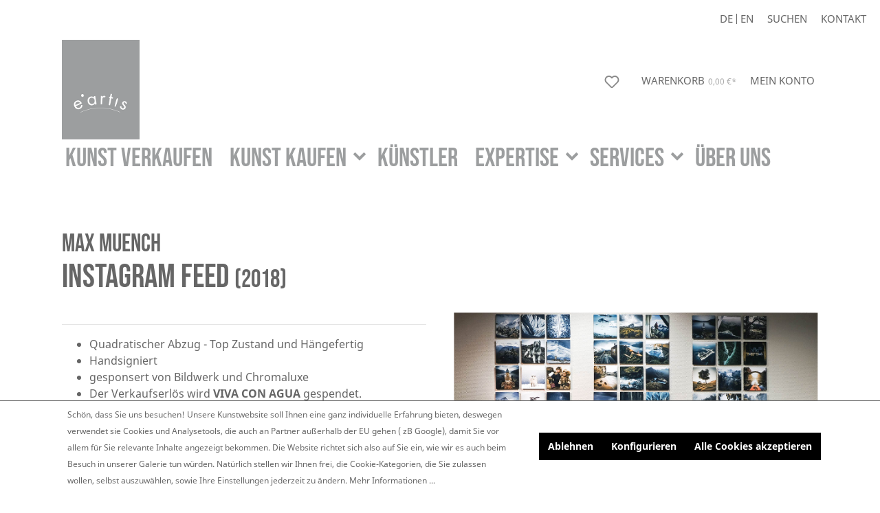

--- FILE ---
content_type: text/html; charset=UTF-8
request_url: https://e-artis.de/Muench-Max/Instagram-feed/23287
body_size: 16657
content:

<!DOCTYPE html>

<html lang="de-DE"
      itemscope="itemscope"
      itemtype="https://schema.org/WebPage">

                            
    <head>
                                                    <meta charset="utf-8">
            
            <script>
            let gtmIsTrackingProductClicks = Boolean(1), gtmContainerId = 'GTM-M9GNNXS', hasSWConsentSupport = Boolean(Number(1));
            window.wbmScriptIsSet = false;
        </script>
        <script type="text/javascript">
            window.dataLayer = window.dataLayer || [];
            window.dataLayer.push({"ecommerce":{"currencyCode":"EUR","detail":{"actionField":{"list":"Shop"},"products":[{"category":"Shop","price":59.5,"brand":"Muench, Max","id":"23287","name":"Instagram feed ","variant":""}]}},"google_tag_params":{"ecomm_prodid":23287,"ecomm_pagetype":"product"}});

                    </script>                <!-- WbmTagManagerEcomm Head Snippet Start -->
        <script id="wbmTagManger" type="text/javascript">
            function getCookie(name) {
                var cookieMatch = document.cookie.match(name + '=(.*?)(;|$)');
                return cookieMatch && decodeURI(cookieMatch[1]);
            }

            var gtmCookieSet = getCookie('wbm-tagmanager-enabled');
            
            var googleTag = function(w,d,s,l,i){w[l]=w[l]||[];w[l].push({'gtm.start':new Date().getTime(),event:'gtm.js'});var f=d.getElementsByTagName(s)[0],j=d.createElement(s),dl=l!='dataLayer'?'&l='+l:'';j.async=true;j.src='https://www.googletagmanager.com/gtm.js?id='+i+dl+'';f.parentNode.insertBefore(j,f);};
            

            if (hasSWConsentSupport && gtmCookieSet === null) {
                window.wbmGoogleTagmanagerId = gtmContainerId;
                window.wbmScriptIsSet = false;
                window.googleTag = googleTag;
            } else {
                window.wbmScriptIsSet = true;
                googleTag(window, document, 'script', 'dataLayer', gtmContainerId);
                googleTag = null;
            }
        </script><!-- WbmTagManagerEcomm Head Snippet End -->    
                            <meta name="viewport"
                      content="width=device-width, initial-scale=1, shrink-to-fit=no">
            
                            <meta name="author"
                      content=""/>
                <meta name="robots"
                      content="index,follow"/>
                <meta name="revisit-after"
                      content="15 days"/>
                <meta name="keywords"
                      content=""/>
                <meta name="description"
                      content="Kunst online bei e.artis bestellen ►  Max Muench Fotografie „Instagram feed &quot; ► Quadratischer Abzug - Top Zustand und Hängefertig ► Handsigniert ► gesponsert von Bildwerk und Chromaluxe"/>
            
              
        <meta property="og:type"
          content="product"/>
    <meta property="og:site_name"
          content="e.artis"/>
    <meta property="og:url"
          content="https://e-artis.de/Muench-Max/Instagram-feed/23287"/>
    <meta property="og:title"
          content="Max Muench Fotografie online kaufen ► e.artis"/>

    <meta property="og:description"
          content="Kunst online bei e.artis bestellen ►  Max Muench Fotografie „Instagram feed &quot; ► Quadratischer Abzug - Top Zustand und Hängefertig ► Handsigniert ► gesponsert von Bildwerk und Chromaluxe"/>
    <meta property="og:image"
          content="https://e-artis.de/media/18/db/5b/1667575270/23287_galerie.jpg"/>

            <meta property="product:brand"
              content="Muench, Max"/>
    
            <meta property="product:price:amount"
          content="59.5"/>
    <meta property="product:price:currency"
          content="EUR"/>
    <meta property="product:product_link"
          content="https://e-artis.de/Muench-Max/Instagram-feed/23287"/>

    <meta name="twitter:card"
          content="product"/>
    <meta name="twitter:site"
          content="e.artis"/>
    <meta name="twitter:title"
          content="Max Muench Fotografie online kaufen ► e.artis"/>
    <meta name="twitter:description"
          content="Kunst online bei e.artis bestellen ►  Max Muench Fotografie „Instagram feed &quot; ► Quadratischer Abzug - Top Zustand und Hängefertig ► Handsigniert ► gesponsert von Bildwerk und Chromaluxe"/>
    <meta name="twitter:image"
          content="https://e-artis.de/media/18/db/5b/1667575270/23287_galerie.jpg"/>


            <!-- blur fbp open-graph tags -->
                                <meta property="og:locale" 
            content="de_DE">
        <meta property="og:price:amount" 
            content="59.5">
        <meta property="og:price:currency"
            content="EUR"/>
        <meta property="product:locale" 
            content="de_DE">
                    <meta property="product:retailer_item_id"
                content="23287"/>            
                                            <meta property="product:availability" content="in stock">
                <!-- / end blur fbp open-graph tags -->
    
                                <meta itemprop="copyrightHolder"
                      content="e.artis"/>
                <meta itemprop="copyrightYear"
                      content=""/>
                <meta itemprop="isFamilyFriendly"
                      content="false"/>
                <meta itemprop="image"
                      content="https://e-artis.de/media/b5/c0/59/1643808641/logo.png"/>
            

    
                                                


                        <meta name="facebook-domain-verification" content="9eokq5fwujumao2ppgww0g71vo7n1" />
            
                    <link rel="shortcut icon"
                  href="https://e-artis.de/media/ba/8c/93/1641385668/favicon_eartis.jpg">
        
                                <link rel="apple-touch-icon"
                  sizes="180x180"
                  href="https://e-artis.de/media/ba/8c/93/1641385668/favicon_eartis.jpg">
                    
                            
            
    
    <link rel="canonical" href="https://e-artis.de/Muench-Max/Instagram-feed/23287" />

                    <title itemprop="name">Max Muench Fotografie online kaufen ► e.artis</title>
        
                                                                        <link rel="stylesheet"
                      href="https://e-artis.de/theme/df5ead87f7a8c4f1c3c5c924a770e28e/css/all.css?16812018031077338">
                                    
                        <script>
        window.features = {"V6_5_0_0":false,"v6.5.0.0":false,"PERFORMANCE_TWEAKS":false,"performance.tweaks":false,"FEATURE_NEXT_1797":false,"feature.next.1797":false,"FEATURE_NEXT_16710":false,"feature.next.16710":false,"FEATURE_NEXT_13810":false,"feature.next.13810":false,"FEATURE_NEXT_13250":false,"feature.next.13250":false,"FEATURE_NEXT_17276":false,"feature.next.17276":false,"FEATURE_NEXT_16151":false,"feature.next.16151":false,"FEATURE_NEXT_16155":false,"feature.next.16155":false,"FEATURE_NEXT_19501":false,"feature.next.19501":false,"FEATURE_NEXT_15053":false,"feature.next.15053":false,"FEATURE_NEXT_18215":false,"feature.next.18215":false,"FEATURE_NEXT_15815":false,"feature.next.15815":false,"FEATURE_NEXT_14699":false,"feature.next.14699":false,"FEATURE_NEXT_15707":false,"feature.next.15707":false,"FEATURE_NEXT_14360":false,"feature.next.14360":false,"FEATURE_NEXT_15172":false,"feature.next.15172":false,"FEATURE_NEXT_14001":false,"feature.next.14001":false,"FEATURE_NEXT_7739":false,"feature.next.7739":false,"FEATURE_NEXT_16200":false,"feature.next.16200":false,"FEATURE_NEXT_13410":false,"feature.next.13410":false,"FEATURE_NEXT_15917":false,"feature.next.15917":false,"FEATURE_NEXT_15957":false,"feature.next.15957":false,"FEATURE_NEXT_13601":false,"feature.next.13601":false,"FEATURE_NEXT_16992":false,"feature.next.16992":false,"FEATURE_NEXT_7530":false,"feature.next.7530":false,"FEATURE_NEXT_16824":false,"feature.next.16824":false,"FEATURE_NEXT_16271":false,"feature.next.16271":false,"FEATURE_NEXT_15381":false,"feature.next.15381":false,"FEATURE_NEXT_17275":false,"feature.next.17275":false,"FEATURE_NEXT_17016":false,"feature.next.17016":false,"FEATURE_NEXT_16236":false,"feature.next.16236":false,"FEATURE_NEXT_16640":false,"feature.next.16640":false,"FEATURE_NEXT_17858":false,"feature.next.17858":false,"FEATURE_NEXT_6758":false,"feature.next.6758":false,"FEATURE_NEXT_19048":false,"feature.next.19048":false,"FEATURE_NEXT_19822":false,"feature.next.19822":false,"FEATURE_NEXT_18129":false,"feature.next.18129":false,"FEATURE_NEXT_19163":false,"feature.next.19163":false,"FEATURE_NEXT_18187":false,"feature.next.18187":false,"FEATURE_NEXT_17978":false,"feature.next.17978":false,"FEATURE_NEXT_11634":false,"feature.next.11634":false,"FEATURE_NEXT_21547":false,"feature.next.21547":false,"FEATURE_NEXT_22900":false,"feature.next.22900":false};
    </script>
        
                                                        
            <script>
                                    window.gtagActive = true;
                    window.gtagURL = 'https://www.googletagmanager.com/gtag/js?id=G-VPYRW56R11'
                    window.controllerName = 'product';
                    window.actionName = 'index';
                    window.trackOrders = '1';
                    window.gtagTrackingId = 'G-VPYRW56R11';
                    window.dataLayer = window.dataLayer || [];
                    window.gtagConfig = {
                        'anonymize_ip': '1',
                        'cookie_domain': 'none',
                        'cookie_prefix': '_swag_ga',
                    };

                    function gtag() { dataLayer.push(arguments); }
                            </script>

                                        <script id="sw-google-tag-manager-init" type="javascript/blocked">
                                            window.gtagCallback = function gtagCallbackFunction() {}
                                    </script>
                                

                                
        
        
    <script id="bfp-init">
        window.BlurFacebookPixel = {};
        window.BlurFacebookPixel.options = {
            cookieMode: 'swCookieManager',
            dynamicAds: true,
            addToCartTracking: true,
            addToWishlistTracking: true,
            initiateCheckoutTracking: true,
            CustomizeProductTracking: true,
            addPaymentInfoTracking: true        };    </script>

        <script id="bfp-base">
        window.BlurFacebookPixel.fbPixelInit = function() {
            !function(f,b,e,v,n,t,s)
            {if(f.fbq)return;n=f.fbq=function(){n.callMethod?
            n.callMethod.apply(n,arguments):n.queue.push(arguments)};
            if(!f._fbq)f._fbq=n;n.push=n;n.loaded=!0;n.version='2.0';
            n.queue=[];t=b.createElement(e);t.async=!0;
            t.src=v;s=b.getElementsByTagName(e)[0];
            s.parentNode.insertBefore(t,s)}(window, document,'script',
            'https://connect.facebook.net/en_US/fbevents.js');
                            fbq('init', '708887166617533');
                        fbq('track', 'PageView');
        }    </script>
                
         
    

                    
        
        
                            
                        <script id="bfp-viewcontent">
        window.BlurFacebookPixel.fbPixelViewContent = {
            eventType: 'track',
            eventName: 'ViewContent',
            data: {
    "currency": "EUR",
    "value": 59.5,
    "content_category": "Shop",
    "content_name": "Instagram feed ",
    "content_type": "product",
    "content_ids": [
        "23287"
    ]
}
        }
    </script>
                
 

                            
            <script type="text/javascript" src='https://www.google.com/recaptcha/api.js' defer></script>
        <script>
                            window.googleReCaptchaV2Active = true;
                                </script>
            
                
                                    <script>
                    window.useDefaultCookieConsent = true;
                </script>
                    
            </head>

    <body class="is-ctl-product is-act-index">

                                    <noscript>
                <iframe src="https://www.googletagmanager.com/ns.html?id=GTM-M9GNNXS"
                        height="0" width="0" style="display:none;visibility:hidden"></iframe>
            </noscript>
                            <noscript class="noscript-main">
                
    <div role="alert"
         class="alert alert-info alert-has-icon">
                                                        <span class="icon icon-info">
                        <svg xmlns="http://www.w3.org/2000/svg" xmlns:xlink="http://www.w3.org/1999/xlink" width="24" height="24" viewBox="0 0 24 24"><defs><path d="M12 7c.5523 0 1 .4477 1 1s-.4477 1-1 1-1-.4477-1-1 .4477-1 1-1zm1 9c0 .5523-.4477 1-1 1s-1-.4477-1-1v-5c0-.5523.4477-1 1-1s1 .4477 1 1v5zm11-4c0 6.6274-5.3726 12-12 12S0 18.6274 0 12 5.3726 0 12 0s12 5.3726 12 12zM12 2C6.4772 2 2 6.4772 2 12s4.4772 10 10 10 10-4.4772 10-10S17.5228 2 12 2z" id="icons-default-info" /></defs><use xlink:href="#icons-default-info" fill="#758CA3" fill-rule="evenodd" /></svg>
        </span>                                    
                    <div class="alert-content-container">
                                                    
                                    <div class="alert-content">
                                                    Um unseren Shop in vollem Umfang nutzen zu können, empfehlen wir Ihnen Javascript in Ihrem Browser zu aktivieren.
                                            </div>
                
                                                                </div>
            </div>
            </noscript>
        

                
    
        <header class="header-main cc_header_customized">
                    <div class="container">
                            <div class="row align-items-center header-row">
                            <div class="col-12 col-lg-auto header-logo-col">
                        <div class="header-logo-main">
                    <a class="header-logo-main-link"
               href="/"
               title="Zur Startseite wechseln">
                                    <picture class="header-logo-picture">
                                                                                
                                                                                    <source srcset="https://e-artis.de/media/e4/53/06/1639397123/eartis_logo_grey.png"
                                        media="(max-width: 767px)">
                                                    
                                                                                    <img src="https://e-artis.de/media/b5/c0/59/1643808641/logo.png"
                                     alt="Zur Startseite wechseln"
                                     class="img-fluid header-logo-main-img"/>
                                                                        </picture>
                            </a>
            </div>
                </div>
            
                            <div class="nav-main">
                                            
    <div class="main-navigation"
         id="mainNavigation"
         data-flyout-menu="true">
                    <div class="container">
                                    <nav class="nav main-navigation-menu"
                        itemscope="itemscope"
                        itemtype="http://schema.org/SiteNavigationElement">
                        
                                                                                                        
                                                                                                                
                                                                                            
                                                                
                                                                                                            <a class="nav-link main-navigation-link"
                                           href="https://e-artis.de/Kunst-verkaufen/"
                                           itemprop="url"
                                                                                                                                 title="Kunst verkaufen">
                                            <div class="main-navigation-link-text">
                                                <span itemprop="name">Kunst verkaufen</span>
                                            </div>
                                        </a>
                                                                                                                                                                
                                                                
                                                                                                            <a class="nav-link main-navigation-link"
                                           href="https://e-artis.de/Services/Kunst-online-kaufen/"
                                           itemprop="url"
                                           data-flyout-menu-trigger="7f47898b96604e2ab44df96cbf32ac29"                                                                                      title="Kunst kaufen">
                                            <div class="main-navigation-link-text">
                                                <span itemprop="name">Kunst kaufen</span>
                                            </div>
                                        </a>
                                                                                                                                                                
                                                                
                                                                                                            <a class="nav-link main-navigation-link"
                                           href="https://e-artis.de/Kuenstler/"
                                           itemprop="url"
                                                                                                                                 title="Künstler">
                                            <div class="main-navigation-link-text">
                                                <span itemprop="name">Künstler</span>
                                            </div>
                                        </a>
                                                                                                                                                                
                                                                
                                                                                                            <a class="nav-link main-navigation-link"
                                           href="https://e-artis.de/Expertise/"
                                           itemprop="url"
                                           data-flyout-menu-trigger="babae87d1c294b33984fe09e0abe75a3"                                                                                      title="Expertise">
                                            <div class="main-navigation-link-text">
                                                <span itemprop="name">Expertise</span>
                                            </div>
                                        </a>
                                                                                                                                                                
                                                                
                                                                                                            <a class="nav-link main-navigation-link"
                                           href="https://e-artis.de/Services/"
                                           itemprop="url"
                                           data-flyout-menu-trigger="707cecc3970947c6a6d4dfdd46477cbb"                                                                                      title="Services">
                                            <div class="main-navigation-link-text">
                                                <span itemprop="name">Services</span>
                                            </div>
                                        </a>
                                                                                                                                                                
                                                                
                                                                                                            <a class="nav-link main-navigation-link"
                                           href="https://e-artis.de/UEber-uns/"
                                           itemprop="url"
                                                                                                                                 title="Über uns">
                                            <div class="main-navigation-link-text">
                                                <span itemprop="name">Über uns</span>
                                            </div>
                                        </a>
                                                                                                                                            </nav>
                            </div>
        
    </div>
                                    </div>
            
                            <div class="header-search-col cc_custom">
                                                            <div class="col">
                        
    <div class="header-search" id="cc_header_search">
        <form action="/search"
              method="get"
              data-search-form="true"
              data-url="/suggest?search="
              class="header-search-form">
                            <button class="cc_close"><span>Suche schließen</span></button>
                <div class="input-group">
                                            <input type="search"
                               name="search"
                               class="form-control header-search-input"
                               autocomplete="off"
                               autocapitalize="off"
                               placeholder="Suche nach Produkten, Blogeinträgen, Autoren..."
                               aria-label="Suche nach Produkten, Blogeinträgen, Autoren..."
                               value=""
                        >
                    
                                            <div class="input-group-append">
                            <button type="submit"
                                    class="btn header-search-btn"
                                    aria-label="Suchen">
                                <span class="header-search-icon">
                                    <i class="cc-search"></i>
                                </span>
                            </button>
                        </div>
                                    </div>
                    </form>
    </div>
                    </div>
                </div>
            
                            <div class="header-actions-col">
                                            <div class="menu-button">
                                                            <button class="btn nav-main-toggle-btn header-actions-btn"
                                        type="button"
                                        data-offcanvas-menu="true"
                                        aria-label="Menü">
                                                                            <span class="icon icon-stack">
                        <svg xmlns="http://www.w3.org/2000/svg" xmlns:xlink="http://www.w3.org/1999/xlink" width="24" height="24" viewBox="0 0 24 24"><defs><path d="M3 13c-.5523 0-1-.4477-1-1s.4477-1 1-1h18c.5523 0 1 .4477 1 1s-.4477 1-1 1H3zm0-7c-.5523 0-1-.4477-1-1s.4477-1 1-1h18c.5523 0 1 .4477 1 1s-.4477 1-1 1H3zm0 14c-.5523 0-1-.4477-1-1s.4477-1 1-1h18c.5523 0 1 .4477 1 1s-.4477 1-1 1H3z" id="icons-default-stack" /></defs><use xlink:href="#icons-default-stack" fill="#758CA3" fill-rule="evenodd" /></svg>
        </span>                                                                    </button>
                                                    </div>
                    

                                        
                                                                        <div class="col-auto">
                                <div class="header-wishlist">
                                    <a class="btn header-wishlist-btn header-actions-btn"
                                       href="/wishlist"
                                       title="Merkzettel"
                                       aria-label="Merkzettel">
                                            
            <span class="header-wishlist-icon">
            <span class="icon icon-heart">
                        <svg xmlns="http://www.w3.org/2000/svg" xmlns:xlink="http://www.w3.org/1999/xlink" width="24" height="24" viewBox="0 0 24 24"><defs><path d="M20.0139 12.2998c1.8224-1.8224 1.8224-4.7772 0-6.5996-1.8225-1.8225-4.7772-1.8225-6.5997 0L12 7.1144l-1.4142-1.4142c-1.8225-1.8225-4.7772-1.8225-6.5997 0-1.8224 1.8224-1.8224 4.7772 0 6.5996l7.519 7.519a.7.7 0 0 0 .9899 0l7.5189-7.519zm1.4142 1.4142-7.519 7.519c-1.0543 1.0544-2.7639 1.0544-3.8183 0L2.572 13.714c-2.6035-2.6035-2.6035-6.8245 0-9.428 2.6035-2.6035 6.8246-2.6035 9.4281 0 2.6035-2.6035 6.8246-2.6035 9.428 0 2.6036 2.6035 2.6036 6.8245 0 9.428z" id="icons-default-heart" /></defs><use xlink:href="#icons-default-heart" fill="#758CA3" fill-rule="evenodd" /></svg>
        </span>        </span>
    
        
    
    <span class="badge badge-primary header-wishlist-badge"
          id="wishlist-basket"
          data-wishlist-storage="true"
          data-wishlist-storage-options="{&quot;listPath&quot;:&quot;\/wishlist\/list&quot;,&quot;mergePath&quot;:&quot;\/wishlist\/merge&quot;,&quot;tokenMergePath&quot;:&quot;462d405764d12f2a44cf9e0869ce8d.vZjXCLI_KINSzGW-hSJNgnWyLmfoTwXdy3ONhDZCEQk.2sLlUdoLZ8p_-gHa4WU7-jHQShS8LnWChDfI4AIRJluKwJg94lFSz2acPA&quot;,&quot;pageletPath&quot;:&quot;\/wishlist\/merge\/pagelet&quot;,&quot;tokenPageletPath&quot;:&quot;1e79c21dfb.CfzDzkOAbTBx8A8mI57QoVVDEwC-wOEPiHF-erOrwqM.Z8qpjBP4D0YJvEdQS6ygkxEGYnLM97li6xIEQsLc8pdNi4CNeuc9fEOgZA&quot;}"
          data-wishlist-widget="true"
          data-wishlist-widget-options="{&quot;showCounter&quot;:true}"
    ></span>
                                    </a>
                                </div>
                            </div>
                                            
                                            <div class="header-cart" data-offcanvas-cart="true">
                            <a class="btn header-cart-btn header-actions-btn"
                               href="/checkout/cart"
                               data-cart-widget="true"
                               title="Warenkorb"
                               aria-label="Warenkorb">
                            </a>
                        </div>
                                                                <div class="account-menu">
                                <div class="dropdown">
                    <button class="btn account-menu-btn header-actions-btn"
                    type="button"
                    id="accountWidget"
                    data-offcanvas-account-menu="true"
                    data-toggle="dropdown"
                    aria-haspopup="true"
                    aria-expanded="false"
                    aria-label="Mein Konto"
                    title="Mein Konto">
                <span class="icon icon-avatar">
                        <svg xmlns="http://www.w3.org/2000/svg" xmlns:xlink="http://www.w3.org/1999/xlink" width="24" height="24" viewBox="0 0 24 24"><defs><path d="M12 3C9.7909 3 8 4.7909 8 7c0 2.2091 1.7909 4 4 4 2.2091 0 4-1.7909 4-4 0-2.2091-1.7909-4-4-4zm0-2c3.3137 0 6 2.6863 6 6s-2.6863 6-6 6-6-2.6863-6-6 2.6863-6 6-6zM4 22.099c0 .5523-.4477 1-1 1s-1-.4477-1-1V20c0-2.7614 2.2386-5 5-5h10.0007c2.7614 0 5 2.2386 5 5v2.099c0 .5523-.4477 1-1 1s-1-.4477-1-1V20c0-1.6569-1.3431-3-3-3H7c-1.6569 0-3 1.3431-3 3v2.099z" id="icons-default-avatar" /></defs><use xlink:href="#icons-default-avatar" fill="#758CA3" fill-rule="evenodd" /></svg>
        </span>            </button>
        
                    <div class="dropdown-menu dropdown-menu-right account-menu-dropdown js-account-menu-dropdown"
                 aria-labelledby="accountWidget">
                

        
                                                        <button class="btn btn-light offcanvas-close js-offcanvas-close btn-block sticky-top">
                                                    <span class="icon icon-x icon-sm">
                        <svg xmlns="http://www.w3.org/2000/svg" xmlns:xlink="http://www.w3.org/1999/xlink" width="24" height="24" viewBox="0 0 24 24"><defs><path d="m10.5858 12-7.293-7.2929c-.3904-.3905-.3904-1.0237 0-1.4142.3906-.3905 1.0238-.3905 1.4143 0L12 10.5858l7.2929-7.293c.3905-.3904 1.0237-.3904 1.4142 0 .3905.3906.3905 1.0238 0 1.4143L13.4142 12l7.293 7.2929c.3904.3905.3904 1.0237 0 1.4142-.3906.3905-1.0238.3905-1.4143 0L12 13.4142l-7.2929 7.293c-.3905.3904-1.0237.3904-1.4142 0-.3905-.3906-.3905-1.0238 0-1.4143L10.5858 12z" id="icons-default-x" /></defs><use xlink:href="#icons-default-x" fill="#758CA3" fill-rule="evenodd" /></svg>
        </span>                        
                                                    Menü schließen
                                            </button>
                
    
                    <div class="offcanvas-content-container">
                <div class="account-menu">
                                    <div class="dropdown-header account-menu-header">
                    Mein Konto
                </div>
                    
                                    <div class="account-menu-login">
                    <a href="/account/login"
                       title="Anmelden"
                       class="btn btn-primary account-menu-login-button">
                        Anmelden
                    </a>

                    <div class="account-menu-register">
                        oder <a href="/account/login"
                                                            title="registrieren">registrieren</a>
                    </div>
                </div>
                    
                    <div class="account-menu-links">
                    <div class="header-account-menu">
        <div class="card account-menu-inner">
                                        
                                                <div class="list-group list-group-flush account-aside-list-group">
                                                                                    <a href="/account"
                                   title="Übersicht"
                                   class="list-group-item list-group-item-action account-aside-item">
                                    Übersicht
                                </a>
                            
                                                            <a href="/account/profile"
                                   title="Persönliches Profil"
                                   class="list-group-item list-group-item-action account-aside-item">
                                    Persönliches Profil
                                </a>
                            
                                                            <a href="/account/address"
                                   title="Adressen"
                                   class="list-group-item list-group-item-action account-aside-item">
                                    Adressen
                                </a>
                            
                                                            <a href="/account/payment"
                                   title="Zahlungsarten"
                                   class="list-group-item list-group-item-action account-aside-item">
                                    Zahlungsarten
                                </a>
                            
                                                            <a href="/account/order"
                                   title="Bestellungen"
                                   class="list-group-item list-group-item-action account-aside-item">
                                    Bestellungen
                                </a>
                                                                        </div>
                            
                                                </div>
    </div>
            </div>
            </div>
        </div>
                </div>
            </div>
                        </div>
                    
                </div>
                    </div>
                        <div class="top-bar">
        <nav class="top-bar-nav">
                                            
            <div class="top-bar-nav-item top-bar-language">
                            <form method="post"
                      action="/checkout/language"
                      class="language-form"
                      data-form-auto-submit="true">

                                            <input type="hidden" name="_csrf_token" value="278de14a4.6Nl9x4PCz25mIWqj5P_6kwT4g4LMJsJ1o8vSQKD9s3M.r-oJgfeBvFktYwz6k52ozFGI0sfhVLU6mryLBfmX_ESimCSi1fW1BSlrMw">
                    
                                                                                            
                                                                                    <div class="top-bar-list-item dropdown-item item-checked"
                                         title="">

                                                                                                                                                            
                                        <label class="top-bar-list-label" for="top-bar-2fbb5fe2e29a4d70aa5854ce7ce3e20b">
                                            <input id="top-bar-2fbb5fe2e29a4d70aa5854ce7ce3e20b"
                                                   class="top-bar-list-radio"
                                                   value="2fbb5fe2e29a4d70aa5854ce7ce3e20b"
                                                   name="languageId"
                                                   type="radio"
                                                 checked>
                                            <div class="top-bar-list-icon language-flag country-de language-de"></div>
                                            De
                                        </label>
                                                                    </div>
                                                            <div class="top-bar-list-item dropdown-item"
                                         title="">

                                                                                                                                                            
                                        <label class="top-bar-list-label" for="top-bar-da0025a29ccc4f4793e63384009ca7c1">
                                            <input id="top-bar-da0025a29ccc4f4793e63384009ca7c1"
                                                   class="top-bar-list-radio"
                                                   value="da0025a29ccc4f4793e63384009ca7c1"
                                                   name="languageId"
                                                   type="radio"
                                                >
                                            <div class="top-bar-list-icon language-flag country-en language-gb"></div>
                                            En
                                        </label>
                                                                    </div>
                                                                            <input name="redirectTo" type="hidden" value="frontend.detail.page"/>

                                                    <input name="redirectParameters[productId]" type="hidden" value="58ed710e8c04407a9eb6b847399b79da">
                                                            </form>
                    </div>
                
                                            
                
                        
            <div class="top-bar-item">
                <div class="search-toggle">
                    <button class="btn header-actions-btn search-toggle-btn js-search-toggle-btn collapsed"
                            type="button"
                            data-toggle="collapse"
                            data-target="#cc_header_search"
                            aria-expanded="false"
                            aria-controls="searchCollapse"
                            aria-label="Suchen">
                        <span>Suchen</span>
                        <span class="icon icon-search">
                        <svg xmlns="http://www.w3.org/2000/svg" xmlns:xlink="http://www.w3.org/1999/xlink" width="24" height="24" viewBox="0 0 24 24"><defs><path d="M10.0944 16.3199 4.707 21.707c-.3905.3905-1.0237.3905-1.4142 0-.3905-.3905-.3905-1.0237 0-1.4142L8.68 14.9056C7.6271 13.551 7 11.8487 7 10c0-4.4183 3.5817-8 8-8s8 3.5817 8 8-3.5817 8-8 8c-1.8487 0-3.551-.627-4.9056-1.6801zM15 16c3.3137 0 6-2.6863 6-6s-2.6863-6-6-6-6 2.6863-6 6 2.6863 6 6 6z" id="icons-default-search" /></defs><use xlink:href="#icons-default-search" fill="#758CA3" fill-rule="evenodd" /></svg>
        </span>                    </button>
                </div>
            </div>
            <div class="top-bar-item cc_contact">
                <div class="top-bar-list-item">
                    <a href="/Informationen/Kontakt/" title="Kontakt">Kontakt</a>
                </div>
            </div>
        </nav>
        <div class="cc_social">
            <a target="_blank" href="https://www.facebook.com/eartisfineart" title="facebook.com/eartisfineart" class="cc-facebook"></a>
            <a target="_blank" href="https://www.instagram.com/eartisfineart/" title="instagram.com/eartisfineart" class="cc-instagram"></a>
        </div>
    </div>
        
    
            </div>
        
                                                                                                                                                                                                                                                                                                                                                                                            
                                                <div class="navigation-flyouts">
                                                                                                                                                                                                                            <div class="navigation-flyout"
                                             data-flyout-menu-id="7f47898b96604e2ab44df96cbf32ac29">
                                            <div class="container">
                                                                                                                        <div class="row navigation-flyout-bar">
                            <div class="col">
                    <div class="navigation-flyout-category-link">
                                                                                    <a class="nav-link"
                                   href="https://e-artis.de/Services/Kunst-online-kaufen/"
                                   itemprop="url"
                                   title="Kunst kaufen">
                                                                            Kunst kaufen
                                        <span class="icon icon-arrow-right icon-primary">
                        <svg xmlns="http://www.w3.org/2000/svg" xmlns:xlink="http://www.w3.org/1999/xlink" width="16" height="16" viewBox="0 0 16 16"><defs><path id="icons-solid-arrow-right" d="M6.7071 6.2929c-.3905-.3905-1.0237-.3905-1.4142 0-.3905.3905-.3905 1.0237 0 1.4142l3 3c.3905.3905 1.0237.3905 1.4142 0l3-3c.3905-.3905.3905-1.0237 0-1.4142-.3905-.3905-1.0237-.3905-1.4142 0L9 8.5858l-2.2929-2.293z" /></defs><use transform="rotate(-90 9 8.5)" xlink:href="#icons-solid-arrow-right" fill="#758CA3" fill-rule="evenodd" /></svg>
        </span>                                                                    </a>
                                                                        </div>
                </div>
            
                            <div class="col-auto">
                    <div class="navigation-flyout-close js-close-flyout-menu">
                                                                                    <span class="icon icon-x">
                        <svg xmlns="http://www.w3.org/2000/svg" xmlns:xlink="http://www.w3.org/1999/xlink" width="24" height="24" viewBox="0 0 24 24"><defs><path d="m10.5858 12-7.293-7.2929c-.3904-.3905-.3904-1.0237 0-1.4142.3906-.3905 1.0238-.3905 1.4143 0L12 10.5858l7.2929-7.293c.3905-.3904 1.0237-.3904 1.4142 0 .3905.3906.3905 1.0238 0 1.4143L13.4142 12l7.293 7.2929c.3904.3905.3904 1.0237 0 1.4142-.3906.3905-1.0238.3905-1.4143 0L12 13.4142l-7.2929 7.293c-.3905.3904-1.0237.3904-1.4142 0-.3905-.3906-.3905-1.0238 0-1.4143L10.5858 12z" id="icons-default-x" /></defs><use xlink:href="#icons-default-x" fill="#758CA3" fill-rule="evenodd" /></svg>
        </span>                                                                        </div>
                </div>
                    </div>
    
            <div class="row navigation-flyout-content">
                            <div class="col">
                    <div class="navigation-flyout-categories">
                                                        
                    
                
    <div class="row navigation-flyout-categories is-level-0">
                                            
                            <div class="col-3 navigation-flyout-col">
                                                                        <a class="nav-item nav-link navigation-flyout-link is-level-0 active"
                               href="https://e-artis.de/Kunst-kaufen/Shop/"
                               itemprop="url"
                                                              title="Shop">
                                <span itemprop="name">Shop</span>
                            </a>
                                            
                                                                            
        
                
    <div class="navigation-flyout-categories is-level-1">
                                            
                            <div class="navigation-flyout-col">
                                                                        <a class="nav-item nav-link navigation-flyout-link is-level-1"
                               href="https://e-artis.de/Shop/Kunst-neu-eingetroffen/"
                               itemprop="url"
                                                              title="Neu eingetroffen">
                                <span itemprop="name">Neu eingetroffen</span>
                            </a>
                                            
                                                                            
        
                
    <div class="navigation-flyout-categories is-level-2">
            </div>
                                                            </div>
                                                        
                            <div class="navigation-flyout-col">
                                                                        <a class="nav-item nav-link navigation-flyout-link is-level-1"
                               href="https://e-artis.de/Kunst-kaufen/Shop/Grosse-Namen-bekannte-Kuenstler/"
                               itemprop="url"
                                                              title="Große Namen / bekannte Künstler">
                                <span itemprop="name">Große Namen / bekannte Künstler</span>
                            </a>
                                            
                                                                            
        
                
    <div class="navigation-flyout-categories is-level-2">
            </div>
                                                            </div>
                                                        
                            <div class="navigation-flyout-col">
                                                                        <a class="nav-item nav-link navigation-flyout-link is-level-1"
                               href="https://e-artis.de/Kunst-kaufen/Shop/Kunst-fuer-kleines-Geld/"
                               itemprop="url"
                                                              title="Kunst für kleines Geld">
                                <span itemprop="name">Kunst für kleines Geld</span>
                            </a>
                                            
                                                                            
        
                
    <div class="navigation-flyout-categories is-level-2">
            </div>
                                                            </div>
                                                        
                            <div class="navigation-flyout-col">
                                                                        <a class="nav-item nav-link navigation-flyout-link is-level-1"
                               href="https://e-artis.de/Kunst-kaufen/Shop/Ostdeutsche-Kunst/"
                               itemprop="url"
                                                              title="Ostdeutsche Kunst">
                                <span itemprop="name">Ostdeutsche Kunst</span>
                            </a>
                                            
                                                                            
        
                
    <div class="navigation-flyout-categories is-level-2">
            </div>
                                                            </div>
                                                        
                            <div class="navigation-flyout-col">
                                                                        <a class="nav-item nav-link navigation-flyout-link is-level-1"
                               href="https://e-artis.de/Kunst-kaufen/Shop/Asiatische-Kunst/"
                               itemprop="url"
                                                              title="Asiatische Kunst">
                                <span itemprop="name">Asiatische Kunst</span>
                            </a>
                                            
                                                                            
        
                
    <div class="navigation-flyout-categories is-level-2">
            </div>
                                                            </div>
                                                        
                            <div class="navigation-flyout-col">
                                                                        <a class="nav-item nav-link navigation-flyout-link is-level-1"
                               href="https://e-artis.de/Kunst-kaufen/Shop/Junge-Kunst/"
                               itemprop="url"
                                                              title="Junge Kunst">
                                <span itemprop="name">Junge Kunst</span>
                            </a>
                                            
                                                                            
        
                
    <div class="navigation-flyout-categories is-level-2">
            </div>
                                                            </div>
                                                        
                            <div class="navigation-flyout-col">
                                                                        <a class="nav-item nav-link navigation-flyout-link is-level-1"
                               href="https://e-artis.de/Kunst-kaufen/Shop/Sale/"
                               itemprop="url"
                                                              title="Sale">
                                <span itemprop="name">Sale</span>
                            </a>
                                            
                                                                            
        
                
    <div class="navigation-flyout-categories is-level-2">
            </div>
                                                            </div>
                        </div>
                                                            </div>
                                                        
                            <div class="col-3 navigation-flyout-col">
                                                                        <a class="nav-item nav-link navigation-flyout-link is-level-0"
                               href="https://e-artis-contemporary.com"
                               itemprop="url"
                               target="_blank"                               title="Galerie">
                                <span itemprop="name">Galerie</span>
                            </a>
                                            
                                                                            
        
                
    <div class="navigation-flyout-categories is-level-1">
            </div>
                                                            </div>
                                                        
                            <div class="col-3 navigation-flyout-col">
                                                                        <a class="nav-item nav-link navigation-flyout-link is-level-0"
                               href="https://e-artis.de/Kunst-kaufen/Kunstauktionen/"
                               itemprop="url"
                                                              title="Kunstauktionen">
                                <span itemprop="name">Kunstauktionen</span>
                            </a>
                                            
                                                                            
        
                
    <div class="navigation-flyout-categories is-level-1">
                                            
                            <div class="navigation-flyout-col">
                                                                        <a class="nav-item nav-link navigation-flyout-link is-level-1"
                               href="https://e-artis.de/Kunst-kaufen/Kunstauktionen/Aktuelle-Kunstauktionen/"
                               itemprop="url"
                                                              title="Aktuelle Kunstauktionen">
                                <span itemprop="name">Aktuelle Kunstauktionen</span>
                            </a>
                                            
                                                                            
        
                
    <div class="navigation-flyout-categories is-level-2">
            </div>
                                                            </div>
                                                        
                            <div class="navigation-flyout-col">
                                                                        <a class="nav-item nav-link navigation-flyout-link is-level-1"
                               href="https://e-artis.de/Kunst-kaufen/Kunstauktionen/Virtuelle-Vorbesichtigung/"
                               itemprop="url"
                                                              title="Virtuelle Vorbesichtigung">
                                <span itemprop="name">Virtuelle Vorbesichtigung</span>
                            </a>
                                            
                                                                            
        
                
    <div class="navigation-flyout-categories is-level-2">
            </div>
                                                            </div>
                                                        
                            <div class="navigation-flyout-col">
                                                                        <a class="nav-item nav-link navigation-flyout-link is-level-1"
                               href="https://e-artis.de/Kunst-kaufen/Kunstauktionen/Vergangene-Kunstauktionen/"
                               itemprop="url"
                                                              title="Vergangene Kunstauktionen ">
                                <span itemprop="name">Vergangene Kunstauktionen </span>
                            </a>
                                            
                                                                            
        
                
    <div class="navigation-flyout-categories is-level-2">
            </div>
                                                            </div>
                        </div>
                                                            </div>
                        </div>
                                            </div>
                </div>
            
                                                </div>
                                                                                                </div>
                                        </div>
                                                                                                                                                                                                                                                                        <div class="navigation-flyout"
                                             data-flyout-menu-id="babae87d1c294b33984fe09e0abe75a3">
                                            <div class="container">
                                                                                                                        <div class="row navigation-flyout-bar">
                            <div class="col">
                    <div class="navigation-flyout-category-link">
                                                                                    <a class="nav-link"
                                   href="https://e-artis.de/Expertise/"
                                   itemprop="url"
                                   title="Expertise">
                                                                            Expertise
                                        <span class="icon icon-arrow-right icon-primary">
                        <svg xmlns="http://www.w3.org/2000/svg" xmlns:xlink="http://www.w3.org/1999/xlink" width="16" height="16" viewBox="0 0 16 16"><defs><path id="icons-solid-arrow-right" d="M6.7071 6.2929c-.3905-.3905-1.0237-.3905-1.4142 0-.3905.3905-.3905 1.0237 0 1.4142l3 3c.3905.3905 1.0237.3905 1.4142 0l3-3c.3905-.3905.3905-1.0237 0-1.4142-.3905-.3905-1.0237-.3905-1.4142 0L9 8.5858l-2.2929-2.293z" /></defs><use transform="rotate(-90 9 8.5)" xlink:href="#icons-solid-arrow-right" fill="#758CA3" fill-rule="evenodd" /></svg>
        </span>                                                                    </a>
                                                                        </div>
                </div>
            
                            <div class="col-auto">
                    <div class="navigation-flyout-close js-close-flyout-menu">
                                                                                    <span class="icon icon-x">
                        <svg xmlns="http://www.w3.org/2000/svg" xmlns:xlink="http://www.w3.org/1999/xlink" width="24" height="24" viewBox="0 0 24 24"><defs><path d="m10.5858 12-7.293-7.2929c-.3904-.3905-.3904-1.0237 0-1.4142.3906-.3905 1.0238-.3905 1.4143 0L12 10.5858l7.2929-7.293c.3905-.3904 1.0237-.3904 1.4142 0 .3905.3906.3905 1.0238 0 1.4143L13.4142 12l7.293 7.2929c.3904.3905.3904 1.0237 0 1.4142-.3906.3905-1.0238.3905-1.4143 0L12 13.4142l-7.2929 7.293c-.3905.3904-1.0237.3904-1.4142 0-.3905-.3906-.3905-1.0238 0-1.4143L10.5858 12z" id="icons-default-x" /></defs><use xlink:href="#icons-default-x" fill="#758CA3" fill-rule="evenodd" /></svg>
        </span>                                                                        </div>
                </div>
                    </div>
    
            <div class="row navigation-flyout-content">
                            <div class="col">
                    <div class="navigation-flyout-categories">
                                                        
                    
                
    <div class="row navigation-flyout-categories is-level-0">
                                            
                            <div class="col-3 navigation-flyout-col">
                                                                        <a class="nav-item nav-link navigation-flyout-link is-level-0"
                               href="https://e-artis.de/Expertise/Blog/"
                               itemprop="url"
                                                              title="Blog">
                                <span itemprop="name">Blog</span>
                            </a>
                                            
                                                                            
        
                
    <div class="navigation-flyout-categories is-level-1">
            </div>
                                                            </div>
                        </div>
                                            </div>
                </div>
            
                                                </div>
                                                                                                </div>
                                        </div>
                                                                                                                                                                                                            <div class="navigation-flyout"
                                             data-flyout-menu-id="707cecc3970947c6a6d4dfdd46477cbb">
                                            <div class="container">
                                                                                                                        <div class="row navigation-flyout-bar">
                            <div class="col">
                    <div class="navigation-flyout-category-link">
                                                                                    <a class="nav-link"
                                   href="https://e-artis.de/Services/"
                                   itemprop="url"
                                   title="Services">
                                                                            Services
                                        <span class="icon icon-arrow-right icon-primary">
                        <svg xmlns="http://www.w3.org/2000/svg" xmlns:xlink="http://www.w3.org/1999/xlink" width="16" height="16" viewBox="0 0 16 16"><defs><path id="icons-solid-arrow-right" d="M6.7071 6.2929c-.3905-.3905-1.0237-.3905-1.4142 0-.3905.3905-.3905 1.0237 0 1.4142l3 3c.3905.3905 1.0237.3905 1.4142 0l3-3c.3905-.3905.3905-1.0237 0-1.4142-.3905-.3905-1.0237-.3905-1.4142 0L9 8.5858l-2.2929-2.293z" /></defs><use transform="rotate(-90 9 8.5)" xlink:href="#icons-solid-arrow-right" fill="#758CA3" fill-rule="evenodd" /></svg>
        </span>                                                                    </a>
                                                                        </div>
                </div>
            
                            <div class="col-auto">
                    <div class="navigation-flyout-close js-close-flyout-menu">
                                                                                    <span class="icon icon-x">
                        <svg xmlns="http://www.w3.org/2000/svg" xmlns:xlink="http://www.w3.org/1999/xlink" width="24" height="24" viewBox="0 0 24 24"><defs><path d="m10.5858 12-7.293-7.2929c-.3904-.3905-.3904-1.0237 0-1.4142.3906-.3905 1.0238-.3905 1.4143 0L12 10.5858l7.2929-7.293c.3905-.3904 1.0237-.3904 1.4142 0 .3905.3906.3905 1.0238 0 1.4143L13.4142 12l7.293 7.2929c.3904.3905.3904 1.0237 0 1.4142-.3906.3905-1.0238.3905-1.4143 0L12 13.4142l-7.2929 7.293c-.3905.3904-1.0237.3904-1.4142 0-.3905-.3906-.3905-1.0238 0-1.4143L10.5858 12z" id="icons-default-x" /></defs><use xlink:href="#icons-default-x" fill="#758CA3" fill-rule="evenodd" /></svg>
        </span>                                                                        </div>
                </div>
                    </div>
    
            <div class="row navigation-flyout-content">
                            <div class="col">
                    <div class="navigation-flyout-categories">
                                                        
                    
                
    <div class="row navigation-flyout-categories is-level-0">
                                            
                            <div class="col-3 navigation-flyout-col">
                                                                        <a class="nav-item nav-link navigation-flyout-link is-level-0"
                               href="https://e-artis.de/Services/Kunst-mieten/"
                               itemprop="url"
                                                              title="Kunst mieten">
                                <span itemprop="name">Kunst mieten</span>
                            </a>
                                            
                                                                            
        
                
    <div class="navigation-flyout-categories is-level-1">
            </div>
                                                            </div>
                                                        
                            <div class="col-3 navigation-flyout-col">
                                                                        <a class="nav-item nav-link navigation-flyout-link is-level-0"
                               href="https://e-artis.de/Services/Rahmung/"
                               itemprop="url"
                                                              title="Rahmung">
                                <span itemprop="name">Rahmung</span>
                            </a>
                                            
                                                                            
        
                
    <div class="navigation-flyout-categories is-level-1">
            </div>
                                                            </div>
                                                        
                            <div class="col-3 navigation-flyout-col">
                                                                        <a class="nav-item nav-link navigation-flyout-link is-level-0"
                               href="https://e-artis.de/Services/Kunst-Restaurierung/"
                               itemprop="url"
                                                              title="Kunst Restaurierung ">
                                <span itemprop="name">Kunst Restaurierung </span>
                            </a>
                                            
                                                                            
        
                
    <div class="navigation-flyout-categories is-level-1">
            </div>
                                                            </div>
                                                        
                            <div class="col-3 navigation-flyout-col">
                                                                        <a class="nav-item nav-link navigation-flyout-link is-level-0"
                               href="https://e-artis.de/Services/Kunst-Digitalisierung/"
                               itemprop="url"
                                                              title="Kunst Digitalisierung ">
                                <span itemprop="name">Kunst Digitalisierung </span>
                            </a>
                                            
                                                                            
        
                
    <div class="navigation-flyout-categories is-level-1">
            </div>
                                                            </div>
                                                        
                            <div class="col-3 navigation-flyout-col">
                                                                        <a class="nav-item nav-link navigation-flyout-link is-level-0"
                               href="https://e-artis.de/Services/Kunstevents/"
                               itemprop="url"
                                                              title="Kunstevents">
                                <span itemprop="name">Kunstevents</span>
                            </a>
                                            
                                                                            
        
                
    <div class="navigation-flyout-categories is-level-1">
            </div>
                                                            </div>
                                                        
                            <div class="col-3 navigation-flyout-col">
                                                                        <a class="nav-item nav-link navigation-flyout-link is-level-0"
                               href="https://e-artis.de/Services/Kunst-verkaufen-als-KuenstlerIn/"
                               itemprop="url"
                                                              title="Kunst verkaufen als KünstlerIn">
                                <span itemprop="name">Kunst verkaufen als KünstlerIn</span>
                            </a>
                                            
                                                                            
        
                
    <div class="navigation-flyout-categories is-level-1">
            </div>
                                                            </div>
                                                        
                            <div class="col-3 navigation-flyout-col">
                                                                        <a class="nav-item nav-link navigation-flyout-link is-level-0"
                               href="https://e-artis.de/Services/Kunstberatung/"
                               itemprop="url"
                                                              title="Kunstberatung">
                                <span itemprop="name">Kunstberatung</span>
                            </a>
                                            
                                                                            
        
                
    <div class="navigation-flyout-categories is-level-1">
            </div>
                                                            </div>
                                                        
                            <div class="col-3 navigation-flyout-col">
                                                                        <a class="nav-item nav-link navigation-flyout-link is-level-0"
                               href="https://e-artis.de/Services/Kunstnachlass-verwalten/"
                               itemprop="url"
                                                              title="Kunstnachlass verwalten">
                                <span itemprop="name">Kunstnachlass verwalten</span>
                            </a>
                                            
                                                                            
        
                
    <div class="navigation-flyout-categories is-level-1">
            </div>
                                                            </div>
                        </div>
                                            </div>
                </div>
            
                                                </div>
                                                                                                </div>
                                        </div>
                                                                                                                                                                                                        </div>
                                        </header>


        
                                    <div class="d-none js-navigation-offcanvas-initial-content">
                                            

        
                                                        <button class="btn btn-light offcanvas-close js-offcanvas-close btn-block sticky-top">
                                                    <span class="icon icon-x icon-sm">
                        <svg xmlns="http://www.w3.org/2000/svg" xmlns:xlink="http://www.w3.org/1999/xlink" width="24" height="24" viewBox="0 0 24 24"><defs><path d="m10.5858 12-7.293-7.2929c-.3904-.3905-.3904-1.0237 0-1.4142.3906-.3905 1.0238-.3905 1.4143 0L12 10.5858l7.2929-7.293c.3905-.3904 1.0237-.3904 1.4142 0 .3905.3906.3905 1.0238 0 1.4143L13.4142 12l7.293 7.2929c.3904.3905.3904 1.0237 0 1.4142-.3906.3905-1.0238.3905-1.4143 0L12 13.4142l-7.2929 7.293c-.3905.3904-1.0237.3904-1.4142 0-.3905-.3906-.3905-1.0238 0-1.4143L10.5858 12z" id="icons-default-x" /></defs><use xlink:href="#icons-default-x" fill="#758CA3" fill-rule="evenodd" /></svg>
        </span>                        
                                                    Menü schließen
                                            </button>
                
    
                    <div class="offcanvas-content-container">
                        <nav class="nav navigation-offcanvas-actions">
                                
            <div class="top-bar-nav-item top-bar-language">
                            <form method="post"
                      action="/checkout/language"
                      class="language-form"
                      data-form-auto-submit="true">

                                            <input type="hidden" name="_csrf_token" value="278de14a4.6Nl9x4PCz25mIWqj5P_6kwT4g4LMJsJ1o8vSQKD9s3M.r-oJgfeBvFktYwz6k52ozFGI0sfhVLU6mryLBfmX_ESimCSi1fW1BSlrMw">
                    
                                                                                            
                                                                                    <div class="top-bar-list-item dropdown-item item-checked"
                                         title="">

                                                                                                                                                            
                                        <label class="top-bar-list-label" for="offcanvas-2fbb5fe2e29a4d70aa5854ce7ce3e20b">
                                            <input id="offcanvas-2fbb5fe2e29a4d70aa5854ce7ce3e20b"
                                                   class="top-bar-list-radio"
                                                   value="2fbb5fe2e29a4d70aa5854ce7ce3e20b"
                                                   name="languageId"
                                                   type="radio"
                                                 checked>
                                            <div class="top-bar-list-icon language-flag country-de language-de"></div>
                                            De
                                        </label>
                                                                    </div>
                                                            <div class="top-bar-list-item dropdown-item"
                                         title="">

                                                                                                                                                            
                                        <label class="top-bar-list-label" for="offcanvas-da0025a29ccc4f4793e63384009ca7c1">
                                            <input id="offcanvas-da0025a29ccc4f4793e63384009ca7c1"
                                                   class="top-bar-list-radio"
                                                   value="da0025a29ccc4f4793e63384009ca7c1"
                                                   name="languageId"
                                                   type="radio"
                                                >
                                            <div class="top-bar-list-icon language-flag country-en language-gb"></div>
                                            En
                                        </label>
                                                                    </div>
                                                                            <input name="redirectTo" type="hidden" value="frontend.detail.page"/>

                                                    <input name="redirectParameters[productId]" type="hidden" value="58ed710e8c04407a9eb6b847399b79da">
                                                            </form>
                    </div>
                
                                
                        </nav>
    
    
    <div class="navigation-offcanvas-container js-navigation-offcanvas">
        <div class="navigation-offcanvas-overlay-content js-navigation-offcanvas-overlay-content">
                                <a class="nav-item nav-link is-home-link navigation-offcanvas-link js-navigation-offcanvas-link"
       href="/widgets/menu/offcanvas"
       itemprop="url"
       title="Zeige alle Kategorien">
                    <span class="navigation-offcanvas-link-icon js-navigation-offcanvas-loading-icon">
                <span class="icon icon-stack">
                        <svg xmlns="http://www.w3.org/2000/svg" xmlns:xlink="http://www.w3.org/1999/xlink" width="24" height="24" viewBox="0 0 24 24"><defs><path d="M3 13c-.5523 0-1-.4477-1-1s.4477-1 1-1h18c.5523 0 1 .4477 1 1s-.4477 1-1 1H3zm0-7c-.5523 0-1-.4477-1-1s.4477-1 1-1h18c.5523 0 1 .4477 1 1s-.4477 1-1 1H3zm0 14c-.5523 0-1-.4477-1-1s.4477-1 1-1h18c.5523 0 1 .4477 1 1s-.4477 1-1 1H3z" id="icons-default-stack" /></defs><use xlink:href="#icons-default-stack" fill="#758CA3" fill-rule="evenodd" /></svg>
        </span>            </span>
            <span itemprop="name">
                Zeige alle Kategorien
            </span>
            </a>

                    <a class="nav-item nav-link navigation-offcanvas-headline"
       href="https://e-artis.de/Kunst-kaufen/Shop/"
              itemprop="url">
                    <span itemprop="name">
                Shop
            </span>
            </a>

                    
<a class="nav-item nav-link is-back-link navigation-offcanvas-link js-navigation-offcanvas-link"
   href="/widgets/menu/offcanvas?navigationId=7f47898b96604e2ab44df96cbf32ac29"
   itemprop="url"
   title="Zurück">
            <span class="navigation-offcanvas-link-icon js-navigation-offcanvas-loading-icon">
                            <span class="icon icon-arrow-medium-left icon-sm">
                        <svg xmlns="http://www.w3.org/2000/svg" xmlns:xlink="http://www.w3.org/1999/xlink" width="16" height="16" viewBox="0 0 16 16"><defs><path id="icons-solid-arrow-medium-left" d="M4.7071 5.2929c-.3905-.3905-1.0237-.3905-1.4142 0-.3905.3905-.3905 1.0237 0 1.4142l4 4c.3905.3905 1.0237.3905 1.4142 0l4-4c.3905-.3905.3905-1.0237 0-1.4142-.3905-.3905-1.0237-.3905-1.4142 0L8 8.5858l-3.2929-3.293z" /></defs><use transform="matrix(0 -1 -1 0 16 16)" xlink:href="#icons-solid-arrow-medium-left" fill="#758CA3" fill-rule="evenodd" /></svg>
        </span>                    </span>

        <span itemprop="name">
            Zurück
        </span>
    </a>
            
            <ul class="list-unstyled navigation-offcanvas-list">
                                    <li class="navigation-offcanvas-list-item">
            <a class="nav-item nav-link navigation-offcanvas-link is-current-category"
           href="https://e-artis.de/Kunst-kaufen/Shop/"
           itemprop="url"
                      title="Shop">
                            <span itemprop="name">
                    Shop anzeigen
                </span>
                    </a>
    </li>
                
                                                    
<li class="navigation-offcanvas-list-item">
            <a class="navigation-offcanvas-link nav-item nav-link"
           href="https://e-artis.de/Shop/Kunst-neu-eingetroffen/"
                       itemprop="url"
                       title="Neu eingetroffen">
                            <span itemprop="name">Neu eingetroffen</span>
                                    </a>
    </li>
                                    
<li class="navigation-offcanvas-list-item">
            <a class="navigation-offcanvas-link nav-item nav-link"
           href="https://e-artis.de/Kunst-kaufen/Shop/Grosse-Namen-bekannte-Kuenstler/"
                       itemprop="url"
                       title="Große Namen / bekannte Künstler">
                            <span itemprop="name">Große Namen / bekannte Künstler</span>
                                    </a>
    </li>
                                    
<li class="navigation-offcanvas-list-item">
            <a class="navigation-offcanvas-link nav-item nav-link"
           href="https://e-artis.de/Kunst-kaufen/Shop/Kunst-fuer-kleines-Geld/"
                       itemprop="url"
                       title="Kunst für kleines Geld">
                            <span itemprop="name">Kunst für kleines Geld</span>
                                    </a>
    </li>
                                    
<li class="navigation-offcanvas-list-item">
            <a class="navigation-offcanvas-link nav-item nav-link"
           href="https://e-artis.de/Kunst-kaufen/Shop/Ostdeutsche-Kunst/"
                       itemprop="url"
                       title="Ostdeutsche Kunst">
                            <span itemprop="name">Ostdeutsche Kunst</span>
                                    </a>
    </li>
                                    
<li class="navigation-offcanvas-list-item">
            <a class="navigation-offcanvas-link nav-item nav-link"
           href="https://e-artis.de/Kunst-kaufen/Shop/Asiatische-Kunst/"
                       itemprop="url"
                       title="Asiatische Kunst">
                            <span itemprop="name">Asiatische Kunst</span>
                                    </a>
    </li>
                                    
<li class="navigation-offcanvas-list-item">
            <a class="navigation-offcanvas-link nav-item nav-link"
           href="https://e-artis.de/Kunst-kaufen/Shop/Junge-Kunst/"
                       itemprop="url"
                       title="Junge Kunst">
                            <span itemprop="name">Junge Kunst</span>
                                    </a>
    </li>
                                    
<li class="navigation-offcanvas-list-item">
            <a class="navigation-offcanvas-link nav-item nav-link"
           href="https://e-artis.de/Kunst-kaufen/Shop/Sale/"
                       itemprop="url"
                       title="Sale">
                            <span itemprop="name">Sale</span>
                                    </a>
    </li>
                            </ul>
        </div>
    </div>
        </div>
                                        </div>
                    
                    <main class="content-main">
                                    <div class="flashbags container">
                                            </div>
                
                                    <div class="container">
                                                    <div class="container-main">
                                                                                        
                                                
                    <nav aria-label="breadcrumb">
                                    <ol class="breadcrumb"
                        itemscope
                        itemtype="https://schema.org/BreadcrumbList">
                                                                                
                                                            <li class="breadcrumb-item"
                                                                        itemprop="itemListElement"
                                    itemscope
                                    itemtype="https://schema.org/ListItem">
                                                                            <a href="https://e-artis.de/Services/Kunst-online-kaufen/"
                                           class="breadcrumb-link "
                                           title="Kunst kaufen"
                                                                                      itemprop="item">
                                            <link itemprop="url"
                                                  href="https://e-artis.de/Services/Kunst-online-kaufen/"/>
                                            <span class="breadcrumb-title" itemprop="name">Kunst kaufen</span>
                                        </a>
                                        <meta itemprop="position" content="7f47898b96604e2ab44df96cbf32ac29"/>
                                                                    </li>
                            
                                                                                                <div class="breadcrumb-placeholder">
                                        <i class="cc_icon"></i>
                                    </div>
                                                                                                                                            
                                                            <li class="breadcrumb-item"
                                    aria-current="page"                                    itemprop="itemListElement"
                                    itemscope
                                    itemtype="https://schema.org/ListItem">
                                                                            <a href="https://e-artis.de/Kunst-kaufen/Shop/"
                                           class="breadcrumb-link  is-active"
                                           title="Shop"
                                                                                      itemprop="item">
                                            <link itemprop="url"
                                                  href="https://e-artis.de/Kunst-kaufen/Shop/"/>
                                            <span class="breadcrumb-title" itemprop="name">Shop</span>
                                        </a>
                                        <meta itemprop="position" content="781c75f2c3ea4919bb8e41963249640a"/>
                                                                    </li>
                            
                                                                                                                                    </ol>
                            </nav>
                                            
                                            <div class="product-detail"
             itemscope
             itemtype="https://schema.org/Product">
                                                <div class="product-detail-content">

                        
                                                    <div class="row product-detail-main">

                                                                    <div class="col-lg-6 product-detail-buy js-magnifier-zoom-image-container">
                                        
                                                                                    <div class="row align-items-center product-detail-headline">
                                                            <div class="col product-detail-name-container">
                            <h1 class="product-detail-name"
                    itemprop="name">
                                            <span class="cc_manufacturer">Max Muench</span>
                                        Instagram feed 
                                            <span class="cc_year">(2018)</span>
                    
                </h1>
                    </div>
    
                        
                                                                                                                                                                            
                                                        </div>
                                        
                                                                                                            <div class="product-detail-tabs">
                            <div class="cards">
                                                                                                                                                
                    <div class="product-detail-content ">
                                                            <div>
                            

        
                                                        <button class="btn btn-light offcanvas-close js-offcanvas-close btn-block sticky-top">
                                                    <span class="icon icon-x icon-sm">
                        <svg xmlns="http://www.w3.org/2000/svg" xmlns:xlink="http://www.w3.org/1999/xlink" width="24" height="24" viewBox="0 0 24 24"><defs><path d="m10.5858 12-7.293-7.2929c-.3904-.3905-.3904-1.0237 0-1.4142.3906-.3905 1.0238-.3905 1.4143 0L12 10.5858l7.2929-7.293c.3905-.3904 1.0237-.3904 1.4142 0 .3905.3906.3905 1.0238 0 1.4143L13.4142 12l7.293 7.2929c.3904.3905.3904 1.0237 0 1.4142-.3906.3905-1.0238.3905-1.4143 0L12 13.4142l-7.2929 7.293c-.3905.3904-1.0237.3904-1.4142 0-.3905-.3906-.3905-1.0238 0-1.4143L10.5858 12z" id="icons-default-x" /></defs><use xlink:href="#icons-default-x" fill="#758CA3" fill-rule="evenodd" /></svg>
        </span>                        
                                                    Menü schließen
                                            </button>
                
    
                    <div class="offcanvas-content-container">
                        <div class="product-detail-description tab-pane-container">
                        
                            <hr>
                                    <div class="product-detail-description-text"
                         itemprop="description">
                        <ul><li>Quadratischer Abzug - Top Zustand und Hängefertig</li><li>Handsigniert</li><li>gesponsert von Bildwerk und Chromaluxe </li><li>Der Verkaufserlös wird <a href="https://www.vivaconagua.org/"target="_blank" ><b>VIVA CON AGUA </b></a>gespendet. </li></ul>
                    </div>
                                <hr>
                                                                                            </div>
            </div>
                            </div>
                                        

                                                                                            </div>
            </div>
                    </div>
                

                                        
                                            <div class="product-detail-buy js-magnifier-zoom-image-container">
                                                                    <div itemprop="brand" itemtype="https://schema.org/Brand" itemscope>
                        <meta itemprop="name" content="Muench, Max" />
                    </div>
                            
                                        
                                        
                                        
                                        
                                        
                                        
                            <meta itemprop="releaseDate"
                      content="2026-01-18"/>
                    
        
                    <div itemprop="offers"
                 itemscope
                 itemtype="http://schema.org/Offer">
                                                                                    <meta itemprop="url"
                              content="https://e-artis.de/Muench-Max/Instagram-feed/23287"/>
                    
                    
                                                                                        
                    
                                                                    <meta itemprop="priceCurrency"
                              content="EUR"/>
                    
                    
                                                                    <div class="product-detail-price-container">
                                                
        
        <meta itemprop="price"
              content="59.5">

                                            
            <p class="product-detail-price">
                59,50 €*
            </p>

                                
            
                        </div>
                    
                                        
                                                                        <div class="product-detail-tax-container">
                                                                                                    
                                <p class="product-detail-tax">
                                                                            <a class="product-detail-tax-link"
                                           href="/widgets/cms/c3c514adbbf94a35a6f1a83fdcfc5d45"
                                           title="Preise inkl. MwSt. zzgl. Versandkosten"
                                           data-toggle="modal"
                                           data-url="/widgets/cms/c3c514adbbf94a35a6f1a83fdcfc5d45">
                                            Preise inkl. MwSt. zzgl. Versandkosten
                                        </a>
                                                                    </p>
                            </div>
                                                                
                    <div class="cc_shipping_germany">
                        <ul> 	<li>Das Kunstwerk ist sofort verfügbar und kann jederzeit bei uns besichtigt werden.</li> 	<li>Versandbereit innerhalb von 2 Tagen.</li> 	<li>Innerhalb Deutschlands versandkostenfrei.</li> </ul>
                    </div>

                    
                                                                
                
                                                    
                                    
        
                                                            <div class="product-detail-form-container">
                                
        
    <form
        id="productDetailPageBuyProductForm"
        action="    /checkout/line-item/add"
        method="post"
        class="buy-widget"
        data-add-to-cart="true">

                                        <input type="hidden" name="_csrf_token" value="1.QAZiQ5rZFjHCV8_IUILG_YGrsaB0DHPhnP42ruWg0JQ.KkcjOdKJd3qNFqKKObv_lc-c1pAHejikyJMO15H_scEjbAMi8KwlY4g2rA">
        
    
                
        
                
    
        



    

    <meta name='blur-fb-data' content='{&quot;content_name&quot;:&quot;Instagram feed &quot;,&quot;value&quot;:59.5,&quot;currency&quot;:&quot;EUR&quot;,&quot;content_type&quot;:&quot;product&quot;,&quot;content_ids&quot;:[&quot;23287&quot;]}' />

                                    <div class="form-row buy-widget-container">
                                                                        <div class="col-4">
                                                                                                                                                                                                                            <select name="lineItems[58ed710e8c04407a9eb6b847399b79da][quantity]"
                                                class="custom-select product-detail-quantity-select">
                                                                                                            <option value="1">
                                                            1
                                                                                                                                                                                                                                </option>
                                                                                            </select>
                                                                                                                                        </div>
                                            
                                                                    <input type="hidden"
                               name="redirectTo"
                               value="frontend.detail.page">

                        <input type="hidden"
                               name="redirectParameters"
                               data-redirect-parameters="true"
                               value='{"productId": "58ed710e8c04407a9eb6b847399b79da"}'>
                    
                                            <input type="hidden"
                               name="lineItems[58ed710e8c04407a9eb6b847399b79da][id]"
                               value="58ed710e8c04407a9eb6b847399b79da">
                        <input type="hidden"
                               name="lineItems[58ed710e8c04407a9eb6b847399b79da][type]"
                               value="product">
                        <input type="hidden"
                               name="lineItems[58ed710e8c04407a9eb6b847399b79da][referencedId]"
                               value="58ed710e8c04407a9eb6b847399b79da">
                        <input type="hidden"
                               name="lineItems[58ed710e8c04407a9eb6b847399b79da][stackable]"
                               value="1">
                        <input type="hidden"
                               name="lineItems[58ed710e8c04407a9eb6b847399b79da][removable]"
                               value="1">
                    
                                            <input type="hidden"
                               name="product-name"
                               value="Instagram feed ">
                        <input type="hidden"
                               name="brand-name"
                               value="Muench, Max">
                    
                                            <div class="col-8">
                                                                                                                                <button class="btn btn-primary btn-block btn-buy"
                                            title="In den Warenkorb"
                                            aria-label="In den Warenkorb">
                                        In den Warenkorb
                                    </button>
                                                                                    </div>
                                    </div>
                    

                                    
                    
                
            


    </form>
                        </div>
                                    
    

                            </div>
        
                                                            
    
    <div class="product-wishlist">
                        



    

    <meta name='blur-fb-data' content='{&quot;content_name&quot;:null,&quot;value&quot;:null,&quot;currency&quot;:&quot;EUR&quot;,&quot;content_type&quot;:&quot;product&quot;,&quot;content_ids&quot;:[null]}' />
    
                <button
                class="product-wishlist-58ed710e8c04407a9eb6b847399b79da product-wishlist-action product-wishlist-not-added product-wishlist-loading"
                title="Merkzettel ein-/ausschalten"
                data-add-to-wishlist="true"
                data-add-to-wishlist-options="{&quot;productId&quot;:&quot;58ed710e8c04407a9eb6b847399b79da&quot;,&quot;router&quot;:{&quot;add&quot;:{&quot;afterLoginPath&quot;:&quot;\/wishlist\/add-after-login\/58ed710e8c04407a9eb6b847399b79da&quot;,&quot;path&quot;:&quot;\/wishlist\/add\/58ed710e8c04407a9eb6b847399b79da&quot;,&quot;token&quot;:&quot;4e0bc0927c7.6jA6dnTB51BbGSwGxy5ZsnAv7oY-WS7X8kvIdmQi_Z8.rGdiQgWj0WE9dHkwnloIyhkZoOwIG0e1sR-kRl1WxdyhSGkZA6yoOxcsbQ&quot;},&quot;remove&quot;:{&quot;path&quot;:&quot;\/wishlist\/remove\/58ed710e8c04407a9eb6b847399b79da&quot;,&quot;token&quot;:&quot;f53f62.RRqgVd0_nZuJGhFck_9l3EuRoN6mgH9FAKYso6k0Pow.dmrteJFN5fzzLVQT95oUlRKk0pP5-gh2U_UYwvh2c_0OI88F7Wny6N9oJQ&quot;}}}"
            >
                                    <span class="icon icon-heart-fill icon-md icon-wishlist icon-wishlist-added">
                        <svg xmlns="http://www.w3.org/2000/svg" xmlns:xlink="http://www.w3.org/1999/xlink" width="24" height="24" viewBox="0 0 24 24"><defs><path d="m21.428 13.714-7.519 7.519a2.7 2.7 0 0 1-3.818 0l-7.52-7.519A6.667 6.667 0 1 1 12 4.286a6.667 6.667 0 1 1 9.428 9.428z" id="icons-default-heart-fill" /></defs><use xlink:href="#icons-default-heart-fill" fill="#758CA3" fill-rule="evenodd" /></svg>
        </span>                    <span class="icon icon-heart icon-md icon-wishlist icon-wishlist-not-added">
                        <svg xmlns="http://www.w3.org/2000/svg" xmlns:xlink="http://www.w3.org/1999/xlink" width="24" height="24" viewBox="0 0 24 24"><defs><path d="M20.0139 12.2998c1.8224-1.8224 1.8224-4.7772 0-6.5996-1.8225-1.8225-4.7772-1.8225-6.5997 0L12 7.1144l-1.4142-1.4142c-1.8225-1.8225-4.7772-1.8225-6.5997 0-1.8224 1.8224-1.8224 4.7772 0 6.5996l7.519 7.519a.7.7 0 0 0 .9899 0l7.5189-7.519zm1.4142 1.4142-7.519 7.519c-1.0543 1.0544-2.7639 1.0544-3.8183 0L2.572 13.714c-2.6035-2.6035-2.6035-6.8245 0-9.428 2.6035-2.6035 6.8246-2.6035 9.4281 0 2.6035-2.6035 6.8246-2.6035 9.428 0 2.6036 2.6035 2.6036 6.8245 0 9.428z" id="icons-default-heart" /></defs><use xlink:href="#icons-default-heart" fill="#758CA3" fill-rule="evenodd" /></svg>
        </span>
                                            <span class="product-wishlist-btn-content text-wishlist-not-added product-wishlist-btn-content-md">
                            Zum Merkzettel hinzufügen
                        </span>
                        <span class="product-wishlist-btn-content text-wishlist-remove product-wishlist-btn-content-md">
                            Vom Merkzettel entfernen
                        </span>

                                                </button>
        
    </div>
            
                    
                                    <div class="product-detail-ordernumber-container">
                                            <span class="product-detail-ordernumber-label">
                            Produktnummer:
                        </span>
                    
                                            <meta itemprop="productID"
                              content="58ed710e8c04407a9eb6b847399b79da"/>
                        <span class="product-detail-ordernumber"
                              itemprop="sku">
                            23287
                        </span>
                                    </div>
                        </div>

                                        <div class="cc_custom_fields">
                                            <details open>
                                                <summary>
                                                    Informationen
                                                </summary>
                                                <article>
                                                    <table class="table table-striped product-detail-properties-table">
                                                                                                                                                                                                                                                                                                                            <tr>
                                                            <th>Kategorie</th>
                                                                                        <td>
                                    <span>Fotografie</span>                                </td>
                                                    </tr>
                                                                                                        
                                                                                                                                                                            <tr>
                                                                <th>Künstler</th>
                                                                <td>Muench, Max
                                                                </td>
                                                            </tr>
                                                                                                                
                                                                                                                  
                                                            <tr>
                                                                <th>Jahr</th>
                                                                <td>
                                                                    2018
                                                                </td>
                                                            </tr>
                                                        
                                                                                                                <tr>
                                                            <th>Titel</th>
                                                            <td>Instagram feed  </td>
                                                        </tr>
                                                                
                                                                                                                                                                            <tr>
                                                                <th>Größe 1</th>
                                                                <td>

                                                                                                                                             

                                                                                                                                                    20,2 x 20,2 cm                                            
                                                                        
                                                                    
                                                                    

                                                                </td>
                                                            </tr>
                                                        
                                                                                                                                                                            <tr>
                                                                <th>Material</th>
                                                                <td>
                                                                    Chromaluxe Art Politur, Sublimationstechnik auf Aluminium
                                                                </td>
                                                            </tr>
                                                        
                                                                                                                                                                            <tr>
                                                                <th>Auflage</th>
                                                                <td>
                                                                    Unikat
                                                                </td>
                                                            </tr>
                                                        
                                                                                                                                                                            <tr>
                                                                <th>Signatur</th>
                                                                <td>
                                                                    Verso signiert
                                                                </td>
                                                            </tr>
                                                        
                                                                                                                                                                            <tr>
                                                                <th>Publikation</th>
                                                                <td>
                                                                    -
                                                                </td>
                                                            </tr>
                                                        
                                                                                                                                                                            <tr>
                                                                <th>Provenienz</th>
                                                                <td>
                                                                    Atelier des Künstlers
                                                                </td>
                                                            </tr>
                                                        
                                                                                                                                                                    </table>
                                                </article>  
                                            </details>
                                                                                                                                        <details>
                                                    <summary>
                                                        Zustand
                                                    </summary>
                                                    <article>
                                                        <table class="table product-detail-properties-table">        
                                                            <tr>
                                                                <td>
                                                                    Die Fotografie ist in sehr gutem Zustand<br>

                                                                                                                                    </td>
                                                            </tr>
                                                        </table>
                                                    </article>  
                                                </details>
                                            
                                                                                        <details>
                                                <summary>
                                                    Künstler
                                                </summary>
                                                <article>
                                                    <table class="table product-detail-properties-table">        
                                                        <tr>
                                                            <td>
                                                                <p>Max Muench (*1992 in Chemnitz) ist ein in Berlin ansässiger Fotograf, der das Abenteuer und die Natur liebt. Indem er seiner Leidenschaft für das Reisen folgt, fängt er die Schönheit und Vielfalt unseres Planeten ein und sucht immer nach einer neuen Perspektive und dem einzigartigen Licht. </p><p>Als Künstler definiert sich Muench beruflich neu und erreicht mittlerweile mehr als eine halben Million Menschen, die ihm auf Instagram folgen. In seiner Arbeit thematisiert er die Orte seiner Reisen und fängt stimmungsvoll die Landschaften und den Moment mit seiner Kamera ein.</p><p>Vor kurzem in New York City von Instagram als einer der besten Fotografen der Welt ausgestellt, arbeitet seine Fotografie als Bindeglied zwischen einer engagierten Community und progressiven Unternehmen sowie modernen Marken und Tourismusbüros.</p>
                                                            </td>
                                                        </tr>
                                                    </table>
                                                </article>  
                                            </details>
                                            <details>
                                                <summary>e.artis Sicherheit</summary>
                                                <article><ul><li><a href="/echtheitspruefung/">Echtheitsprüfung</a></li><li><a href="https://e-artis.de/Kaeuferschutz/">Käuferschutz</a></li><li><a href="/datenschutz/">Datenschutz</a></li></ul><p>Kunsthandel ist Vertrauenssache.</p></article>
                                            </details>
                                        </div>

                                    </div>
                                                                                                    <div class="col-lg-6 product-detail-media">
                                                                                            
    
        
            
    
    
    
    <div class="cms-element-">
                    
                
                
                                    <div class="row gallery-slider-row is-loading js-gallery-zoom-modal-container"
                                                            data-magnifier="true"
                                                                                                                    data-gallery-slider="true"
                                data-gallery-slider-options='{&quot;slider&quot;:{&quot;navPosition&quot;:&quot;bottom&quot;,&quot;speed&quot;:500,&quot;gutter&quot;:5,&quot;controls&quot;:true,&quot;autoHeight&quot;:false,&quot;startIndex&quot;:2},&quot;thumbnailSlider&quot;:{&quot;items&quot;:6,&quot;slideBy&quot;:5,&quot;controls&quot;:true,&quot;startIndex&quot;:2,&quot;responsive&quot;:{&quot;xs&quot;:{&quot;enabled&quot;:false,&quot;controls&quot;:false},&quot;sm&quot;:{&quot;enabled&quot;:false,&quot;controls&quot;:false}}}}'
                            >

                                                    <div class="gallery-slider-col col-12 order-1"
                                 data-zoom-modal="true">
                                                                <div class="base-slider gallery-slider">
                                                                                                                                                                                                                            <div class="gallery-slider-container"
                                                         data-gallery-slider-container="true">
                                                                                                                                                                                                                                                        <div class="gallery-slider-item-container">
                                                                        <div class="gallery-slider-item is-contain js-magnifier-container" style="min-height: 600px">
                                                                            
                                                                                                                                                                                                                                        
                                                                                                                                                                                                                                        
                                                                                                
                        
                        
    
    
    
        
            <img src="https://e-artis.de/media/18/db/5b/1667575270/23287_galerie.jpg"                          class="img-fluid gallery-slider-image magnifier-image js-magnifier-image" alt="Instagram feed " title="Instagram feed " data-full-image="https://e-artis.de/media/18/db/5b/1667575270/23287_galerie.jpg" data-object-fit="contain" itemprop="image"        />
                                                                            </div>
                                                                    </div>
                                                                                                                                                                                                                                                                <div class="gallery-slider-item-container">
                                                                        <div class="gallery-slider-item is-contain js-magnifier-container" style="min-height: 600px">
                                                                            
                                                                                                                                                                                                                                        
                                                                                                                                                                                                                                        
                                                                                                
                        
                        
    
    
    
        
            <img src="https://e-artis.de/media/08/67/e1/1667575270/23287_back.jpg"                          class="img-fluid gallery-slider-image magnifier-image js-magnifier-image" alt="Instagram feed " title="Instagram feed " data-full-image="https://e-artis.de/media/08/67/e1/1667575270/23287_back.jpg" data-object-fit="contain" itemprop="image"        />
                                                                            </div>
                                                                    </div>
                                                                                                                                                                                                                                        </div>
                                                
                                                                                                                                                            <div class="gallery-slider-controls"
                                                             data-gallery-slider-controls="true">
                                                                                                                                                                                                <button class="base-slider-controls-prev gallery-slider-controls-prev is-nav-prev-inside"
                                                                            aria-label="Vorheriges">
                                                                                                                                                    <span class="icon icon-arrow-head-left">
                        <svg xmlns="http://www.w3.org/2000/svg" xmlns:xlink="http://www.w3.org/1999/xlink" width="24" height="24" viewBox="0 0 24 24"><defs><path id="icons-default-arrow-head-left" d="m12.5 7.9142 10.2929 10.293c.3905.3904 1.0237.3904 1.4142 0 .3905-.3906.3905-1.0238 0-1.4143l-11-11c-.3905-.3905-1.0237-.3905-1.4142 0l-11 11c-.3905.3905-.3905 1.0237 0 1.4142.3905.3905 1.0237.3905 1.4142 0L12.5 7.9142z" /></defs><use transform="matrix(0 1 1 0 .5 -.5)" xlink:href="#icons-default-arrow-head-left" fill="#758CA3" fill-rule="evenodd" /></svg>
        </span>                                                                                                                                            </button>
                                                                
                                                                                                                                    <button class="base-slider-controls-next gallery-slider-controls-next is-nav-next-inside"
                                                                            aria-label="Nächstes">
                                                                                                                                                    <span class="icon icon-arrow-head-right">
                        <svg xmlns="http://www.w3.org/2000/svg" xmlns:xlink="http://www.w3.org/1999/xlink" width="24" height="24" viewBox="0 0 24 24"><defs><path id="icons-default-arrow-head-right" d="m11.5 7.9142 10.2929 10.293c.3905.3904 1.0237.3904 1.4142 0 .3905-.3906.3905-1.0238 0-1.4143l-11-11c-.3905-.3905-1.0237-.3905-1.4142 0l-11 11c-.3905.3905-.3905 1.0237 0 1.4142.3905.3905 1.0237.3905 1.4142 0L11.5 7.9142z" /></defs><use transform="rotate(90 11.5 12)" xlink:href="#icons-default-arrow-head-right" fill="#758CA3" fill-rule="evenodd" /></svg>
        </span>                                                                                                                                            </button>
                                                                                                                                                                                    </div>
                                                                                                                                                                                                                            
                                                                                                                        <div class="base-slider-dots ">
                                                                                                                                                                                                                        <button class="base-slider-dot"
                                                                    data-nav-dot="1"
                                                                    tabindex="-1"></button>
                                                                                                                                                                                                                                <button class="base-slider-dot"
                                                                    data-nav-dot="2"
                                                                    tabindex="-1"></button>
                                                                                                                                                                                                        </div>
                                                                                                            </div>
                            </div>
                        
                                                                                    <div class="gallery-slider-thumbnails-col col-12 order-2 is-underneath">
                                    <div class="gallery-slider-thumbnails-container is-underneath">
                                                                                    <div class="gallery-slider-thumbnails is-underneath"
                                                 data-gallery-slider-thumbnails="true">
                                                                                                                                                                                                                        <div class="gallery-slider-thumbnails-item">
                                                                                                                                    <div class="gallery-slider-thumbnails-item-inner">
                                                                        
                                                                                                                                                                                                                            
                                                                                            
                        
                        
    
    
    
        
            <img src="https://e-artis.de/media/18/db/5b/1667575270/23287_galerie.jpg"                          class="gallery-slider-thumbnails-image" alt="Instagram feed " title="Instagram feed " itemprop="image"        />
                                                                        </div>
                                                                                                                            </div>
                                                                                                                                                                                                                                <div class="gallery-slider-thumbnails-item">
                                                                                                                                    <div class="gallery-slider-thumbnails-item-inner">
                                                                        
                                                                                                                                                                                                                            
                                                                                            
                        
                        
    
    
    
        
            <img src="https://e-artis.de/media/08/67/e1/1667575270/23287_back.jpg"                          class="gallery-slider-thumbnails-image" alt="Instagram feed " title="Instagram feed " itemprop="image"        />
                                                                        </div>
                                                                                                                            </div>
                                                                                                                                                                                                        </div>
                                        
                                                                                    <div data-thumbnail-slider-controls="true" class="gallery-slider-thumbnails-controls">
                                                                                                    <button class="base-slider-controls-prev gallery-slider-thumbnails-controls-prev">
                                                                                                                    <span class="icon icon-arrow-head-left">
                        <svg xmlns="http://www.w3.org/2000/svg" xmlns:xlink="http://www.w3.org/1999/xlink" width="24" height="24" viewBox="0 0 24 24"><defs><path id="icons-default-arrow-head-left" d="m12.5 7.9142 10.2929 10.293c.3905.3904 1.0237.3904 1.4142 0 .3905-.3906.3905-1.0238 0-1.4143l-11-11c-.3905-.3905-1.0237-.3905-1.4142 0l-11 11c-.3905.3905-.3905 1.0237 0 1.4142.3905.3905 1.0237.3905 1.4142 0L12.5 7.9142z" /></defs><use transform="matrix(0 1 1 0 .5 -.5)" xlink:href="#icons-default-arrow-head-left" fill="#758CA3" fill-rule="evenodd" /></svg>
        </span>                                                                                                            </button>
                                                
                                                                                                    <button class="base-slider-controls-next gallery-slider-thumbnails-controls-next">
                                                                                                                    <span class="icon icon-arrow-head-right">
                        <svg xmlns="http://www.w3.org/2000/svg" xmlns:xlink="http://www.w3.org/1999/xlink" width="24" height="24" viewBox="0 0 24 24"><defs><path id="icons-default-arrow-head-right" d="m11.5 7.9142 10.2929 10.293c.3905.3904 1.0237.3904 1.4142 0 .3905-.3906.3905-1.0238 0-1.4143l-11-11c-.3905-.3905-1.0237-.3905-1.4142 0l-11 11c-.3905.3905-.3905 1.0237 0 1.4142.3905.3905 1.0237.3905 1.4142 0L11.5 7.9142z" /></defs><use transform="rotate(90 11.5 12)" xlink:href="#icons-default-arrow-head-right" fill="#758CA3" fill-rule="evenodd" /></svg>
        </span>                                                                                                            </button>
                                                                                            </div>
                                                                            </div>
                                </div>
                                                    
                                                                                    <div class="zoom-modal-wrapper">
                                                                            <div class="modal is-fullscreen zoom-modal js-zoom-modal"
                                             data-image-zoom-modal="true"
                                             tabindex="-1"
                                             role="dialog">
                                                                                            <div class="modal-dialog"
                                                     role="document">
                                                                                                            <div class="modal-content" data-modal-gallery-slider="true">
                                                                                                                            <button type="button"
                                                                        class="modal-close close"
                                                                        data-dismiss="modal"
                                                                        aria-label="Close">
                                                                                                                                            <span aria-hidden="true">
                                                                            <span class="icon icon-x icon-sm">
                        <svg xmlns="http://www.w3.org/2000/svg" xmlns:xlink="http://www.w3.org/1999/xlink" width="24" height="24" viewBox="0 0 24 24"><defs><path d="m10.5858 12-7.293-7.2929c-.3904-.3905-.3904-1.0237 0-1.4142.3906-.3905 1.0238-.3905 1.4143 0L12 10.5858l7.2929-7.293c.3905-.3904 1.0237-.3904 1.4142 0 .3905.3906.3905 1.0238 0 1.4143L13.4142 12l7.293 7.2929c.3904.3905.3904 1.0237 0 1.4142-.3906.3905-1.0238.3905-1.4143 0L12 13.4142l-7.2929 7.293c-.3905.3904-1.0237.3904-1.4142 0-.3905-.3906-.3905-1.0238 0-1.4143L10.5858 12z" id="icons-default-x" /></defs><use xlink:href="#icons-default-x" fill="#758CA3" fill-rule="evenodd" /></svg>
        </span>                                                                        </span>
                                                                                                                                    </button>
                                                            
                                                                                                                            <div class="modal-body">

                                                                                                                                            <div class="zoom-modal-actions btn-group"
                                                                             role="group"
                                                                             aria-label="zoom actions">

                                                                                                                                                            <button class="btn btn-light image-zoom-btn js-image-zoom-out">
                                                                                                                                                                            <span class="icon icon-minus-circle">
                        <svg xmlns="http://www.w3.org/2000/svg" xmlns:xlink="http://www.w3.org/1999/xlink" width="24" height="24" viewBox="0 0 24 24"><defs><path d="M24 12c0 6.6274-5.3726 12-12 12S0 18.6274 0 12 5.3726 0 12 0s12 5.3726 12 12zM12 2C6.4772 2 2 6.4772 2 12s4.4772 10 10 10 10-4.4772 10-10S17.5228 2 12 2zM7 13c-.5523 0-1-.4477-1-1s.4477-1 1-1h10c.5523 0 1 .4477 1 1s-.4477 1-1 1H7z" id="icons-default-minus-circle" /></defs><use xlink:href="#icons-default-minus-circle" fill="#758CA3" fill-rule="evenodd" /></svg>
        </span>                                                                                                                                                                    </button>
                                                                            
                                                                                                                                                            <button class="btn btn-light image-zoom-btn js-image-zoom-reset">
                                                                                                                                                                            <span class="icon icon-screen-minimize">
                        <svg xmlns="http://www.w3.org/2000/svg" xmlns:xlink="http://www.w3.org/1999/xlink" width="24" height="24" viewBox="0 0 24 24"><defs><path d="M18.4142 7H22c.5523 0 1 .4477 1 1s-.4477 1-1 1h-6c-.5523 0-1-.4477-1-1V2c0-.5523.4477-1 1-1s1 .4477 1 1v3.5858l5.2929-5.293c.3905-.3904 1.0237-.3904 1.4142 0 .3905.3906.3905 1.0238 0 1.4143L18.4142 7zM17 18.4142V22c0 .5523-.4477 1-1 1s-1-.4477-1-1v-6c0-.5523.4477-1 1-1h6c.5523 0 1 .4477 1 1s-.4477 1-1 1h-3.5858l5.293 5.2929c.3904.3905.3904 1.0237 0 1.4142-.3906.3905-1.0238.3905-1.4143 0L17 18.4142zM7 5.5858V2c0-.5523.4477-1 1-1s1 .4477 1 1v6c0 .5523-.4477 1-1 1H2c-.5523 0-1-.4477-1-1s.4477-1 1-1h3.5858L.2928 1.7071C-.0975 1.3166-.0975.6834.2929.293c.3906-.3905 1.0238-.3905 1.4143 0L7 5.5858zM5.5858 17H2c-.5523 0-1-.4477-1-1s.4477-1 1-1h6c.5523 0 1 .4477 1 1v6c0 .5523-.4477 1-1 1s-1-.4477-1-1v-3.5858l-5.2929 5.293c-.3905.3904-1.0237.3904-1.4142 0-.3905-.3906-.3905-1.0238 0-1.4143L5.5858 17z" id="icons-default-screen-minimize" /></defs><use xlink:href="#icons-default-screen-minimize" fill="#758CA3" fill-rule="evenodd" /></svg>
        </span>                                                                                                                                                                    </button>
                                                                            
                                                                                                                                                            <button class="btn btn-light image-zoom-btn js-image-zoom-in">
                                                                                                                                                                            <span class="icon icon-plus-circle">
                        <svg xmlns="http://www.w3.org/2000/svg" xmlns:xlink="http://www.w3.org/1999/xlink" width="24" height="24" viewBox="0 0 24 24"><defs><path d="M11 11V7c0-.5523.4477-1 1-1s1 .4477 1 1v4h4c.5523 0 1 .4477 1 1s-.4477 1-1 1h-4v4c0 .5523-.4477 1-1 1s-1-.4477-1-1v-4H7c-.5523 0-1-.4477-1-1s.4477-1 1-1h4zm1-9C6.4772 2 2 6.4772 2 12s4.4772 10 10 10 10-4.4772 10-10S17.5228 2 12 2zm12 10c0 6.6274-5.3726 12-12 12S0 18.6274 0 12 5.3726 0 12 0s12 5.3726 12 12z" id="icons-default-plus-circle" /></defs><use xlink:href="#icons-default-plus-circle" fill="#758CA3" fill-rule="evenodd" /></svg>
        </span>                                                                                                                                                                    </button>
                                                                                                                                                    </div>
                                                                    
                                                                                                                                            <div class="gallery-slider"
                                                                             data-gallery-slider-container=true>
                                                                                                                                                                                                                                                                                                                                        <div class="gallery-slider-item">
                                                                                                                                                                                            <div class="image-zoom-container"
                                                                                                     data-image-zoom="true">
                                                                                                                                                                                                                    
            
            
    
    
    
        
            <img data-src="https://e-artis.de/media/18/db/5b/1667575270/23287_galerie.jpg"                          class="gallery-slider-image js-image-zoom-element js-load-img" alt="Instagram feed " title="Instagram feed "        />
                                                                                                                                                                                                        </div>
                                                                                                                                                                                    </div>
                                                                                                                                                                                                                                                                                                                                                <div class="gallery-slider-item">
                                                                                                                                                                                            <div class="image-zoom-container"
                                                                                                     data-image-zoom="true">
                                                                                                                                                                                                                    
            
            
    
    
    
        
            <img data-src="https://e-artis.de/media/08/67/e1/1667575270/23287_back.jpg"                          class="gallery-slider-image js-image-zoom-element js-load-img" alt="Instagram feed " title="Instagram feed "        />
                                                                                                                                                                                                        </div>
                                                                                                                                                                                    </div>
                                                                                                                                                                                                                                                                                                                        </div>
                                                                    
                                                                                                                                                                                                                        <div class="gallery-slider-controls"
                                                                                 data-gallery-slider-controls="true">
                                                                                                                                                                    <button class="base-slider-controls-prev gallery-slider-controls-prev"
                                                                                            aria-label="Vorheriges">
                                                                                                                                                                                    <span class="icon icon-arrow-head-left">
                        <svg xmlns="http://www.w3.org/2000/svg" xmlns:xlink="http://www.w3.org/1999/xlink" width="24" height="24" viewBox="0 0 24 24"><defs><path id="icons-default-arrow-head-left" d="m12.5 7.9142 10.2929 10.293c.3905.3904 1.0237.3904 1.4142 0 .3905-.3906.3905-1.0238 0-1.4143l-11-11c-.3905-.3905-1.0237-.3905-1.4142 0l-11 11c-.3905.3905-.3905 1.0237 0 1.4142.3905.3905 1.0237.3905 1.4142 0L12.5 7.9142z" /></defs><use transform="matrix(0 1 1 0 .5 -.5)" xlink:href="#icons-default-arrow-head-left" fill="#758CA3" fill-rule="evenodd" /></svg>
        </span>                                                                                                                                                                            </button>
                                                                                
                                                                                                                                                                    <button class="base-slider-controls-next gallery-slider-controls-next"
                                                                                            aria-label="Nächstes">
                                                                                                                                                                                    <span class="icon icon-arrow-head-right">
                        <svg xmlns="http://www.w3.org/2000/svg" xmlns:xlink="http://www.w3.org/1999/xlink" width="24" height="24" viewBox="0 0 24 24"><defs><path id="icons-default-arrow-head-right" d="m11.5 7.9142 10.2929 10.293c.3905.3904 1.0237.3904 1.4142 0 .3905-.3906.3905-1.0238 0-1.4143l-11-11c-.3905-.3905-1.0237-.3905-1.4142 0l-11 11c-.3905.3905-.3905 1.0237 0 1.4142.3905.3905 1.0237.3905 1.4142 0L11.5 7.9142z" /></defs><use transform="rotate(90 11.5 12)" xlink:href="#icons-default-arrow-head-right" fill="#758CA3" fill-rule="evenodd" /></svg>
        </span>                                                                                                                                                                            </button>
                                                                                                                                                            </div>
                                                                                                                                                                                                            </div>
                                                            
                                                                                                                                                                                                <div class="modal-footer">
                                                                                                                                                    <div class="gallery-slider-modal-controls">
                                                                                <div data-thumbnail-slider-controls="true" class="gallery-slider-modal-thumbnails">
                                                                                    <button class="base-slider-controls-prev gallery-slider-thumbnails-controls-prev"
                                                                                            aria-label="Vorheriges">
                                                                                        <span class="icon icon-arrow-head-left">
                        <svg xmlns="http://www.w3.org/2000/svg" xmlns:xlink="http://www.w3.org/1999/xlink" width="24" height="24" viewBox="0 0 24 24"><defs><path id="icons-default-arrow-head-left" d="m12.5 7.9142 10.2929 10.293c.3905.3904 1.0237.3904 1.4142 0 .3905-.3906.3905-1.0238 0-1.4143l-11-11c-.3905-.3905-1.0237-.3905-1.4142 0l-11 11c-.3905.3905-.3905 1.0237 0 1.4142.3905.3905 1.0237.3905 1.4142 0L12.5 7.9142z" /></defs><use transform="matrix(0 1 1 0 .5 -.5)" xlink:href="#icons-default-arrow-head-left" fill="#758CA3" fill-rule="evenodd" /></svg>
        </span>                                                                                    </button>
                                                                                    <button class="base-slider-controls-next gallery-slider-thumbnails-controls-next"
                                                                                            aria-label="Nächstes">
                                                                                        <span class="icon icon-arrow-head-right">
                        <svg xmlns="http://www.w3.org/2000/svg" xmlns:xlink="http://www.w3.org/1999/xlink" width="24" height="24" viewBox="0 0 24 24"><defs><path id="icons-default-arrow-head-right" d="m11.5 7.9142 10.2929 10.293c.3905.3904 1.0237.3904 1.4142 0 .3905-.3906.3905-1.0238 0-1.4143l-11-11c-.3905-.3905-1.0237-.3905-1.4142 0l-11 11c-.3905.3905-.3905 1.0237 0 1.4142.3905.3905 1.0237.3905 1.4142 0L11.5 7.9142z" /></defs><use transform="rotate(90 11.5 12)" xlink:href="#icons-default-arrow-head-right" fill="#758CA3" fill-rule="evenodd" /></svg>
        </span>                                                                                    </button>
                                                                                </div>
                                                                            </div>
                                                                        
                                                                                                                                                    <div class="gallery-slider-thumbnails"
                                                                                 data-gallery-slider-thumbnails=true>
                                                                                                                                                                                                                                                                                                                                                        <div class="gallery-slider-thumbnails-item">
                                                                                                                                                                                                    <div class="gallery-slider-thumbnails-item-inner">
                                                                                                                
                        
                        
    
    
    
        
            <img data-src="https://e-artis.de/media/18/db/5b/1667575270/23287_galerie.jpg"                          class="gallery-slider-thumbnails-image js-load-img" alt="Instagram feed " title="Instagram feed "        />
                                                                                                        </div>
                                                                                                                                                                                            </div>
                                                                                                                                                                                                                                                                                                                                                                <div class="gallery-slider-thumbnails-item">
                                                                                                                                                                                                    <div class="gallery-slider-thumbnails-item-inner">
                                                                                                                
                        
                        
    
    
    
        
            <img data-src="https://e-artis.de/media/08/67/e1/1667575270/23287_back.jpg"                          class="gallery-slider-thumbnails-image js-load-img" alt="Instagram feed " title="Instagram feed "        />
                                                                                                        </div>
                                                                                                                                                                                            </div>
                                                                                                                                                                                                                                                                                                                                        </div>
                                                                                                                                            </div>
                                                                                                                                                                                    </div>
                                                                                                    </div>
                                                                                    </div>
                                                                    </div>
                                                                        </div>
                
                        </div>
                                                                                <br><br>
                                        <h2>Besonderheiten und Bemerkungen</h2><br>
                                                                                                                            Dieser Abzug einer Fotografie von Max Muench war Teil der Gruppenausstellung DIGITAL, die im 8. Februar - 19. April 2019 in unserer Galerie in Chemnitz stattfand. Das digitale Produkt seiner Arbeit wurde analogisiert und hochwertig in einem speziellen Verfahren von CHROMALUXE auf quadratische Aluminiumplatten sublimiert.<p>Er gilt als einer der bekanntesten Vertreter und digitalen Influencer für zeitgenössische Fotografie.</p>  <p>Der Künstler selbst steht in ständiger Reflexion zu seiner Arbeit und ihrer Reichweite - sowohl digital als auch global. Deswegen möchte er mit dem Verkauf dieser Fotografien in dieser Ausstellung auch ein gemeinnütziges Projekt unterstützen. </p> <b> Der Verkaufserlös wird <a href="https://www.vivaconagua.org/"target="_blank" ><b>VIVA CON AGUA </b></a> gespendet. </b> </p> 
                                        
                                    </div>
                                


                            </div>
                                            </div>
                

                    
                                                                        </div>
                                </div>
                                            </div>
                            </main>
        
        
    <footer class="footer-main cc_custom_footer">
                    

    <div class="container">
        <div class="cc_social_bar">
            <a href="https://www.facebook.com/eartisfineart" target="_blank" data-label="Facebook" rel="noopener noreferrer nofollow" aria-label="Follow on Facebook">
               <i class="cc-facebook"></i>
            </a>
            <a href="https://www.instagram.com/eartisfineart" target="_blank" rel="noopener noreferrer nofollow" data-label="Instagram" aria-label="Follow on Instagram">
                <i class="cc-instagram"></i>
            </a>
            <a href="https://www.tiktok.com/@e.artis?" target="_blank" rel="noopener noreferrer nofollow" data-label="TikTok" aria-label="Follow on TikTok">
                <i class="cc-tiktok"></i>
            </a>
            <a href="https://twitter.com/e_artis" target="_blank" data-label="Twitter" rel="noopener noreferrer nofollow" aria-label="Follow on Twitter">
                <i class="cc-twitter-2"></i>
            </a>
            <a href="mailto:info@e-artis.de" data-label="E-mail" rel="nofollow" aria-label="Send us an email">
                <i class="cc-mail"></i>
            </a>
            <a href="https://www.pinterest.de/eartisfineart/" target="_blank" rel="noopener noreferrer nofollow" data-label="Pinterest" aria-label="Follow on Pinterest">
                <i class="cc-pinterest-circled"></i>
            </a>
            <a href="https://www.linkedin.com/company/e-artis-gmbh/" target="_blank" rel="noopener noreferrer nofollow" data-label="LinkedIn" aria-label="Follow on LinkedIn">
                <i class="cc-linkedin-squared"></i>
            </a>
            <a href="https://www.youtube.com/c/E-artisDe" target="_blank" rel="noopener noreferrer nofollow" data-label="YouTube" aria-label="Follow on YouTube">
                <i class="cc-youtube-play"></i>
            </a>
        </div>
    </div>

    <div class="cc_outer cc_shop_footer">
        <div class="container">
            <div class="row">
                <div class="col-lg-3 col-sm-6">
                    <div class="cc_box">
                        <div class="cc_heading">Adresse</div><div class="cc_content"><p>e.artis Galerie &amp; Kunstauktionen</p><p>Wirkbau Haus F 1.OG</p><p>Annaberger Str. 73</p> <p>09111 Chemnitz</p>  <p>Germany</p></div>
                    </div>
                </div>
                <div class="col-lg-3 col-sm-6">
                    <div class="cc_box">
                        <div class="cc_heading">Kontakt</div><div class="cc_content cc_checklist"><p>Tel: <a class="cc_tel" href="tel:004937180007880">+49 (0)371 8000 78 80</a></p><p>Fax: <a class="cc_tel" href="tel:004937180007881">+49 (0)371 8000 78 81</a></p><p>Mail: <a class="cc_mail" href="mailto:info@e-artis.de">info@e-artis.de</a></p></div>
                    </div>
                </div>
                <div class="col-lg-3 col-sm-6">
                    <div class="cc_box">
                        <div class="cc_heading">Öffnungszeiten</div><div class="cc_content cc_checklist"><p>Di – Fr 10.00 – 17.00 Uhr</p><p>+ jederzeit nach Vereinbarung</p></div>
                    </div>
                </div>
                <div class="col-lg-3 col-sm-6 cc_logo_eartis_col">
                    <div class="cc_box">
                        <img class="footer-logo" src="https://e-artis.de/bundles/eartis2021/assets/images/eartis_logo.png?168120180310502" alt="Logo E.ARTIS">
                    </div>

                            
                    <div class="cc_footer_subnavi">
                                                                                                                                                                                                            <a href="https://e-artis.de/Informationen/Unternehmen/Nachhaltigkeit/"
                                                                                              title="Nachhaltigkeit">
                                                Nachhaltigkeit
                                            </a>
                                                                                                                                                                                    </div>
                </div>
            </div>
        </div>


                    <div class="footer-bottom">
                                    <div class="container">
                                                    <ul class="footer-service-menu-list list-unstyled"><li class="footer-service-menu-item"><a class="footer-service-menu-link"
                                                   href="https://e-artis.de/about-e-artis"
                                                                                                      title="Unternehmen">
                                                    Unternehmen
                                                </a></li><li class="footer-service-menu-item"><a class="footer-service-menu-link"
                                                   href="https://e-artis.de/Informationen/Kontakt/"
                                                                                                      title="Kontakt">
                                                    Kontakt
                                                </a></li><li class="footer-service-menu-item"><a class="footer-service-menu-link"
                                                   href="https://e-artis.de/Informationen/Newsletter/"
                                                                                                      title="Newsletter">
                                                    Newsletter
                                                </a></li><li class="footer-service-menu-item"><a class="footer-service-menu-link"
                                                   href="https://e-artis.de/Informationen/Widerrufsbelehrung/"
                                                                                                      title="Widerrufsbelehrung">
                                                    Widerrufsbelehrung
                                                </a></li><li class="footer-service-menu-item"><a class="footer-service-menu-link"
                                                   href="https://e-artis.de/Informationen/Zahlungsarten/"
                                                                                                      title="Zahlungsarten">
                                                    Zahlungsarten
                                                </a></li><li class="footer-service-menu-item"><a class="footer-service-menu-link"
                                                   href="https://e-artis.de/Informationen/Versandarten/"
                                                                                                      title="Versandarten">
                                                    Versandarten
                                                </a></li><li class="footer-service-menu-item"><a class="footer-service-menu-link"
                                                   href="https://e-artis.de/Informationen/AGB/"
                                                                                                      title="AGB">
                                                    AGB
                                                </a></li><li class="footer-service-menu-item"><a class="footer-service-menu-link"
                                                   href="https://e-artis.de/Informationen/Datenschutz/"
                                                                                                      title="Datenschutz">
                                                    Datenschutz
                                                </a></li><li class="footer-service-menu-item"><a class="footer-service-menu-link"
                                                   href="https://e-artis.de/Informationen/Impressum/"
                                                                                                      title="Impressum">
                                                    Impressum
                                                </a></li></ul>                                            </div>
                            </div>
        

    </div>
                
                    <div class="footer-vat">
                                    <p>
                        * Alle Preise inkl. MwSt. zzgl. <a data-url="/widgets/cms/c3c514adbbf94a35a6f1a83fdcfc5d45" href="/widgets/cms/c3c514adbbf94a35a6f1a83fdcfc5d45" data-toggle="modal">Versandkosten</a> - kostenfreier Versand innerhalb Deutschlands :-)
                    </p>
                            </div>
        

    </footer>
    <script type="text/javascript">
        (function(e,t,o,n,p,r,i){e.visitorGlobalObjectAlias=n;e[e.visitorGlobalObjectAlias]=e[e.visitorGlobalObjectAlias]||function(){(e[e.visitorGlobalObjectAlias].q=e[e.visitorGlobalObjectAlias].q||[]).push(arguments)};e[e.visitorGlobalObjectAlias].l=(new Date).getTime();r=t.createElement("script");r.src=o;r.async=true;i=t.getElementsByTagName("script")[0];i.parentNode.insertBefore(r,i)})(window,document,"https://diffuser-cdn.app-us1.com/diffuser/diffuser.js","vgo");
        vgo('setAccount', '1001605248');
        vgo('setTrackByDefault', true);

        vgo('process');
    </script>
    
                <div class="scroll-up-container"
         data-scroll-up="true">
                    <div class="scroll-up-button js-scroll-up-button">
                <button type="submit"
                        class="btn btn-primary">
                                            <span class="icon icon-arrow-up icon-sm">
                        <svg xmlns="http://www.w3.org/2000/svg" xmlns:xlink="http://www.w3.org/1999/xlink" width="24" height="24" viewBox="0 0 24 24"><defs><path d="M13 3.4142V23c0 .5523-.4477 1-1 1s-1-.4477-1-1V3.4142l-4.2929 4.293c-.3905.3904-1.0237.3904-1.4142 0-.3905-.3906-.3905-1.0238 0-1.4143l6-6c.3905-.3905 1.0237-.3905 1.4142 0l6 6c.3905.3905.3905 1.0237 0 1.4142-.3905.3905-1.0237.3905-1.4142 0L13 3.4142z" id="icons-default-arrow-up" /></defs><use xlink:href="#icons-default-arrow-up" fill="#758CA3" fill-rule="evenodd" /></svg>
        </span>                                    </button>
            </div>
            </div>
    
                                <div
            class="cookie-permission-container"
            data-cookie-permission="true">
            <div class="container">
                <div class="row align-items-center">

                                            <div class="col cookie-permission-content">
                            Schön, dass Sie uns besuchen! Unsere Kunstwebsite soll Ihnen eine ganz individuelle Erfahrung bieten, deswegen verwendet sie Cookies und Analysetools, die auch  an Partner außerhalb der EU gehen ( zB Google), damit Sie vor allem für Sie relevante Inhalte angezeigt bekommen. Die Website richtet sich also auf Sie ein, wie wir es auch beim Besuch in unserer Galerie tun würden.  Natürlich stellen wir Ihnen frei, die Cookie-Kategorien, die Sie zulassen wollen, selbst auszuwählen, sowie Ihre Einstellungen jederzeit zu ändern.  <a data-toggle="modal" data-url="/widgets/cms/3a0244fd965644ebb3878ffa40932fee" href="/widgets/cms/3a0244fd965644ebb3878ffa40932fee" title="Mehr Informationen">Mehr Informationen ...</a>
                        </div>
                    
                                            <div class="col-12 col-md-auto d-flex justify-content-center flex-wrap cookie-permission-actions pr-2">
                                                            <span class="cookie-permission-button js-cookie-permission-button">
                                    <button
                                        type="submit"
                                        class="btn btn-primary">
                                        Ablehnen
                                    </button>
                                </span>
                            
                                                            <span class="js-cookie-configuration-button">
                                    <button
                                        type="submit"
                                        class="btn btn-primary">
                                        Konfigurieren
                                    </button>
                                </span>
                            
                                                                                                <span class="js-cookie-accept-all-button">
                                        <button
                                            type="submit"
                                            class="btn btn-primary">
                                            Alle Cookies akzeptieren
                                        </button>
                                    </span>
                                                                                    </div>
                                    </div>
            </div>
        </div>
        
            <div class="js-pseudo-modal-template">
    <div class="modal fade"
         tabindex="-1"
         role="dialog">
        <div class="modal-dialog"
             role="document">
            <div class="modal-content">
                <div class="modal-header only-close">
                                                                <h5 class="modal-title js-pseudo-modal-template-title-element"></h5>
                    
                    <button type="button"
                            class="modal-close close"
                            data-dismiss="modal"
                            aria-label="Close">
                                                                                                                <span aria-hidden="true">
                                    <span class="icon icon-x icon-sm">
                        <svg xmlns="http://www.w3.org/2000/svg" xmlns:xlink="http://www.w3.org/1999/xlink" width="24" height="24" viewBox="0 0 24 24"><defs><path d="m10.5858 12-7.293-7.2929c-.3904-.3905-.3904-1.0237 0-1.4142.3906-.3905 1.0238-.3905 1.4143 0L12 10.5858l7.2929-7.293c.3905-.3904 1.0237-.3904 1.4142 0 .3905.3906.3905 1.0238 0 1.4143L13.4142 12l7.293 7.2929c.3904.3905.3904 1.0237 0 1.4142-.3906.3905-1.0238.3905-1.4143 0L12 13.4142l-7.2929 7.293c-.3905.3904-1.0237.3904-1.4142 0-.3905-.3906-.3905-1.0238 0-1.4143L10.5858 12z" id="icons-default-x" /></defs><use xlink:href="#icons-default-x" fill="#758CA3" fill-rule="evenodd" /></svg>
        </span>                                </span>
                                                                        </button>
                </div>
                <div class="modal-body js-pseudo-modal-template-content-element">
                </div>
            </div>
        </div>
    </div>
</div>
    
            
                                    
                                                        <script>
                    window.activeNavigationId = '781c75f2c3ea4919bb8e41963249640a';
                    window.router = {
                        'frontend.cart.offcanvas': '/checkout/offcanvas',
                        'frontend.cookie.offcanvas': '/cookie/offcanvas',
                        'frontend.checkout.finish.page': '/checkout/finish',
                        'frontend.checkout.info': '/widgets/checkout/info',
                        'frontend.menu.offcanvas': '/widgets/menu/offcanvas',
                        'frontend.cms.page': '/widgets/cms',
                        'frontend.cms.navigation.page': '/widgets/cms/navigation',
                        'frontend.account.addressbook': '/widgets/account/address-book',
                                                'frontend.csrf.generateToken': '/csrf/generate',
                        'frontend.country.country-data': '/country/country-state-data',
                        'frontend.store-api.proxy': '/_proxy/store-api',
                    };
                                        window.storeApiProxyToken = '90258.REtUo5Tt9ac__1RqG6wMusGfnPdzXXntip9XmCHfKz8.NDsS4c6vlshylwcibelbiYP55pwGaRq92-hl8kyGYg5zPiTbxLee-A2nPw';
                    window.salesChannelId = '5d7974469f004ea9ad09c63764c87425';
                </script>
            
                                                        <script>
                    
                                        
                    window.breakpoints = {"xs":0,"sm":576,"md":768,"lg":992,"xl":1200};
                </script>
            
                                        <script>
                    window.csrf = {
                        'enabled': '1',
                        'mode': 'twig'
                    }
                </script>
            
                                                                <script>
                        window.customerLoggedInState = 0;

                        window.wishlistEnabled = 1;
                    </script>
                            
                                    
                                                                                    <script type="text/javascript" src="https://e-artis.de/theme/df5ead87f7a8c4f1c3c5c924a770e28e/js/all.js?16812018031125901"></script>
                                                                </body>
</html>


--- FILE ---
content_type: application/javascript
request_url: https://prism.app-us1.com/?a=1001605248&u=https%3A%2F%2Fe-artis.de%2FMuench-Max%2FInstagram-feed%2F23287
body_size: 126
content:
window.visitorGlobalObject=window.visitorGlobalObject||window.prismGlobalObject;window.visitorGlobalObject.setVisitorId('fed18f80-8253-41f8-9a16-d37c9519a1f5', '1001605248');window.visitorGlobalObject.setWhitelistedServices('tracking', '1001605248');